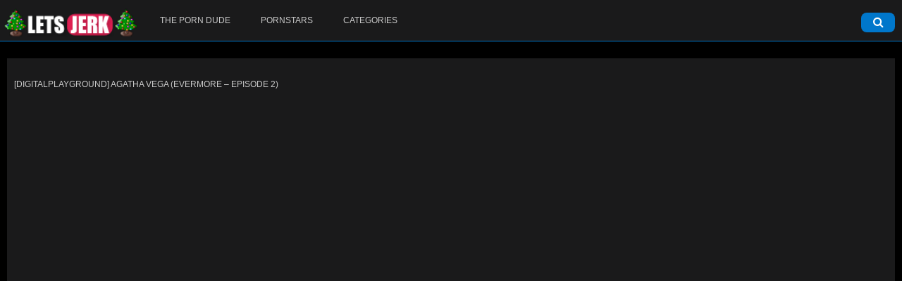

--- FILE ---
content_type: text/html; charset=UTF-8
request_url: https://letsjerk.tv/digitalplayground-agatha-vega-evermore-episode-2/
body_size: 15655
content:
<!DOCTYPE html PUBLIC "-//WAPFORUM//DTD XHTML Mobile 1.0//EN" "http://www.wapforum.org/DTD/xhtml-mobile10.dtd">
<html xmlns="http://www.w3.org/1999/xhtml">
<head>
<!-- Google tag (gtag.js) -->
<script async src="https://www.googletagmanager.com/gtag/js?id=G-LLGGZZHZ12"></script>
<script>
  window.dataLayer = window.dataLayer || [];
  function gtag(){dataLayer.push(arguments);}
  gtag('js', new Date());

  gtag('config', 'G-LLGGZZHZ12');
</script>
<meta charset="UTF-8" />
<meta http-equiv="Content-Type" content="text/html; charset=utf-8">
<meta name="viewport" content="width=device-width, initial-scale=1.0, maximum-scale=1.0, minimum-scale=1.0, user-scalable=no">
<!--[if IE]>
  <script src="https://html5shiv.googlecode.com/svn/trunk/html5.js"></script>
<![endif]-->
<style>
.footer_holder .copy {
    width: 60%;
}
@media screen and ( max-width: 665px ) {
  .footer_holder .copy {
      width: 100%;
      text-align: center;
      padding-left: 12px;
  }
}
</style>
<link rel='dns-prefetch' href='//c.letsjerk.tv' /><script>var awpt_ajax_url = "https://letsjerk.tv/wp-admin/admin-ajax.php";</script><meta name='robots' content='max-image-preview:large' />

	<!-- This site is optimized with the Yoast SEO plugin v15.0 - https://yoast.com/wordpress/plugins/seo/ -->
	<title>[DigitalPlayground] Agatha Vega (Evermore – Episode 2) - Free Full Porn HD Videos - Letsjerk.com</title>
	<meta name="description" content="[DigitalPlayground] Agatha Vega (Evermore – Episode 2) - Free Full Porn HD Videos - Letsjerk.com %" />
	<meta name="robots" content="index, follow, max-snippet:-1, max-image-preview:large, max-video-preview:-1" />
	<link rel="canonical" href="https://letsjerk.tv/digitalplayground-agatha-vega-evermore-episode-2/" />
	<meta property="og:locale" content="en_US" />
	<meta property="og:type" content="article" />
	<meta property="og:title" content="[DigitalPlayground] Agatha Vega (Evermore – Episode 2) - Free Full Porn HD Videos - Letsjerk.com" />
	<meta property="og:description" content="[DigitalPlayground] Agatha Vega (Evermore – Episode 2) - Free Full Porn HD Videos - Letsjerk.com %" />
	<meta property="og:url" content="https://letsjerk.tv/digitalplayground-agatha-vega-evermore-episode-2/" />
	<meta property="og:site_name" content="Free Full Porn HD Videos - Letsjerk.com" />
	<meta property="article:published_time" content="2023-11-13T10:06:40+00:00" />
	<meta name="twitter:card" content="summary_large_image" />
	<script type="application/ld+json" class="yoast-schema-graph">{"@context":"https://schema.org","@graph":[{"@type":"WebSite","@id":"https://letsjerk.tv/#website","url":"https://letsjerk.tv/","name":"Free Full Porn HD Videos - Letsjerk.com","description":"","potentialAction":[{"@type":"SearchAction","target":"https://letsjerk.tv/?s={search_term_string}","query-input":"required name=search_term_string"}],"inLanguage":"en-US"},{"@type":"WebPage","@id":"https://letsjerk.tv/digitalplayground-agatha-vega-evermore-episode-2/#webpage","url":"https://letsjerk.tv/digitalplayground-agatha-vega-evermore-episode-2/","name":"[DigitalPlayground] Agatha Vega (Evermore \u2013 Episode 2) - Free Full Porn HD Videos - Letsjerk.com","isPartOf":{"@id":"https://letsjerk.tv/#website"},"datePublished":"2023-11-13T10:06:40+00:00","dateModified":"2023-11-13T10:06:40+00:00","author":{"@id":"https://letsjerk.tv/#/schema/person/00c967d132a02e3a13ad5a05b0606ab6"},"description":"[DigitalPlayground] Agatha Vega (Evermore \u2013 Episode 2) - Free Full Porn HD Videos - Letsjerk.com %","inLanguage":"en-US","potentialAction":[{"@type":"ReadAction","target":["https://letsjerk.tv/digitalplayground-agatha-vega-evermore-episode-2/"]}]},{"@type":"Person","@id":"https://letsjerk.tv/#/schema/person/00c967d132a02e3a13ad5a05b0606ab6","name":"ljerk","image":{"@type":"ImageObject","@id":"https://letsjerk.tv/#personlogo","inLanguage":"en-US","url":"//www.gravatar.com/avatar/99a86ca38e94c275e06671cea63b7993?s=96&#038;r=g&#038;d=mm","caption":"ljerk"}}]}</script>
	<!-- / Yoast SEO plugin. -->


<link rel='dns-prefetch' href='//cdn.fluidplayer.com' />
<link rel='dns-prefetch' href='//static.addtoany.com' />
<link rel='dns-prefetch' href='//s.w.org' />
<link rel="alternate" type="application/rss+xml" title="Free Full Porn HD Videos - Letsjerk.com &raquo; Feed" href="https://letsjerk.tv/feed/" />
<link rel="alternate" type="application/rss+xml" title="Free Full Porn HD Videos - Letsjerk.com &raquo; Comments Feed" href="https://letsjerk.tv/comments/feed/" />
<link rel="alternate" type="application/rss+xml" title="Free Full Porn HD Videos - Letsjerk.com &raquo; [DigitalPlayground] Agatha Vega (Evermore – Episode 2) Comments Feed" href="https://letsjerk.tv/digitalplayground-agatha-vega-evermore-episode-2/feed/" />
<link rel='stylesheet' id='fluid-player-css-css'  href='https://cdn.fluidplayer.com/v2/current/fluidplayer.min.css?ver=6.0.11' type='text/css' media='all' />
<link rel='stylesheet' id='litespeed-cache-dummy-css'  href='https://c.letsjerk.tv/wp-content/plugins/litespeed-cache/assets/css/litespeed-dummy.css?ver=6.0.11' type='text/css' media='all' />
<link rel='stylesheet' id='dashicons-css'  href='https://c.letsjerk.tv/wp-includes/css/dashicons.min.css?ver=6.0.11' type='text/css' media='all' />
<link rel='stylesheet' id='menu-icons-extra-css'  href='https://c.letsjerk.tv/wp-content/plugins/menu-icons/css/extra.min.css?ver=0.13.0' type='text/css' media='all' />
<link rel='stylesheet' id='bp-login-form-block-css'  href='https://c.letsjerk.tv/wp-content/plugins/buddypress/bp-core/css/blocks/login-form.min.css?ver=10.4.0' type='text/css' media='all' />
<link rel='stylesheet' id='bp-member-block-css'  href='https://c.letsjerk.tv/wp-content/plugins/buddypress/bp-members/css/blocks/member.min.css?ver=10.4.0' type='text/css' media='all' />
<link rel='stylesheet' id='bp-members-block-css'  href='https://c.letsjerk.tv/wp-content/plugins/buddypress/bp-members/css/blocks/members.min.css?ver=10.4.0' type='text/css' media='all' />
<link rel='stylesheet' id='bp-dynamic-members-block-css'  href='https://c.letsjerk.tv/wp-content/plugins/buddypress/bp-members/css/blocks/dynamic-members.min.css?ver=10.4.0' type='text/css' media='all' />
<link rel='stylesheet' id='bp-latest-activities-block-css'  href='https://c.letsjerk.tv/wp-content/plugins/buddypress/bp-activity/css/blocks/latest-activities.min.css?ver=10.4.0' type='text/css' media='all' />
<style id='global-styles-inline-css' type='text/css'>
body{--wp--preset--color--black: #000000;--wp--preset--color--cyan-bluish-gray: #abb8c3;--wp--preset--color--white: #ffffff;--wp--preset--color--pale-pink: #f78da7;--wp--preset--color--vivid-red: #cf2e2e;--wp--preset--color--luminous-vivid-orange: #ff6900;--wp--preset--color--luminous-vivid-amber: #fcb900;--wp--preset--color--light-green-cyan: #7bdcb5;--wp--preset--color--vivid-green-cyan: #00d084;--wp--preset--color--pale-cyan-blue: #8ed1fc;--wp--preset--color--vivid-cyan-blue: #0693e3;--wp--preset--color--vivid-purple: #9b51e0;--wp--preset--gradient--vivid-cyan-blue-to-vivid-purple: linear-gradient(135deg,rgba(6,147,227,1) 0%,rgb(155,81,224) 100%);--wp--preset--gradient--light-green-cyan-to-vivid-green-cyan: linear-gradient(135deg,rgb(122,220,180) 0%,rgb(0,208,130) 100%);--wp--preset--gradient--luminous-vivid-amber-to-luminous-vivid-orange: linear-gradient(135deg,rgba(252,185,0,1) 0%,rgba(255,105,0,1) 100%);--wp--preset--gradient--luminous-vivid-orange-to-vivid-red: linear-gradient(135deg,rgba(255,105,0,1) 0%,rgb(207,46,46) 100%);--wp--preset--gradient--very-light-gray-to-cyan-bluish-gray: linear-gradient(135deg,rgb(238,238,238) 0%,rgb(169,184,195) 100%);--wp--preset--gradient--cool-to-warm-spectrum: linear-gradient(135deg,rgb(74,234,220) 0%,rgb(151,120,209) 20%,rgb(207,42,186) 40%,rgb(238,44,130) 60%,rgb(251,105,98) 80%,rgb(254,248,76) 100%);--wp--preset--gradient--blush-light-purple: linear-gradient(135deg,rgb(255,206,236) 0%,rgb(152,150,240) 100%);--wp--preset--gradient--blush-bordeaux: linear-gradient(135deg,rgb(254,205,165) 0%,rgb(254,45,45) 50%,rgb(107,0,62) 100%);--wp--preset--gradient--luminous-dusk: linear-gradient(135deg,rgb(255,203,112) 0%,rgb(199,81,192) 50%,rgb(65,88,208) 100%);--wp--preset--gradient--pale-ocean: linear-gradient(135deg,rgb(255,245,203) 0%,rgb(182,227,212) 50%,rgb(51,167,181) 100%);--wp--preset--gradient--electric-grass: linear-gradient(135deg,rgb(202,248,128) 0%,rgb(113,206,126) 100%);--wp--preset--gradient--midnight: linear-gradient(135deg,rgb(2,3,129) 0%,rgb(40,116,252) 100%);--wp--preset--duotone--dark-grayscale: url('#wp-duotone-dark-grayscale');--wp--preset--duotone--grayscale: url('#wp-duotone-grayscale');--wp--preset--duotone--purple-yellow: url('#wp-duotone-purple-yellow');--wp--preset--duotone--blue-red: url('#wp-duotone-blue-red');--wp--preset--duotone--midnight: url('#wp-duotone-midnight');--wp--preset--duotone--magenta-yellow: url('#wp-duotone-magenta-yellow');--wp--preset--duotone--purple-green: url('#wp-duotone-purple-green');--wp--preset--duotone--blue-orange: url('#wp-duotone-blue-orange');--wp--preset--font-size--small: 13px;--wp--preset--font-size--medium: 20px;--wp--preset--font-size--large: 36px;--wp--preset--font-size--x-large: 42px;}.has-black-color{color: var(--wp--preset--color--black) !important;}.has-cyan-bluish-gray-color{color: var(--wp--preset--color--cyan-bluish-gray) !important;}.has-white-color{color: var(--wp--preset--color--white) !important;}.has-pale-pink-color{color: var(--wp--preset--color--pale-pink) !important;}.has-vivid-red-color{color: var(--wp--preset--color--vivid-red) !important;}.has-luminous-vivid-orange-color{color: var(--wp--preset--color--luminous-vivid-orange) !important;}.has-luminous-vivid-amber-color{color: var(--wp--preset--color--luminous-vivid-amber) !important;}.has-light-green-cyan-color{color: var(--wp--preset--color--light-green-cyan) !important;}.has-vivid-green-cyan-color{color: var(--wp--preset--color--vivid-green-cyan) !important;}.has-pale-cyan-blue-color{color: var(--wp--preset--color--pale-cyan-blue) !important;}.has-vivid-cyan-blue-color{color: var(--wp--preset--color--vivid-cyan-blue) !important;}.has-vivid-purple-color{color: var(--wp--preset--color--vivid-purple) !important;}.has-black-background-color{background-color: var(--wp--preset--color--black) !important;}.has-cyan-bluish-gray-background-color{background-color: var(--wp--preset--color--cyan-bluish-gray) !important;}.has-white-background-color{background-color: var(--wp--preset--color--white) !important;}.has-pale-pink-background-color{background-color: var(--wp--preset--color--pale-pink) !important;}.has-vivid-red-background-color{background-color: var(--wp--preset--color--vivid-red) !important;}.has-luminous-vivid-orange-background-color{background-color: var(--wp--preset--color--luminous-vivid-orange) !important;}.has-luminous-vivid-amber-background-color{background-color: var(--wp--preset--color--luminous-vivid-amber) !important;}.has-light-green-cyan-background-color{background-color: var(--wp--preset--color--light-green-cyan) !important;}.has-vivid-green-cyan-background-color{background-color: var(--wp--preset--color--vivid-green-cyan) !important;}.has-pale-cyan-blue-background-color{background-color: var(--wp--preset--color--pale-cyan-blue) !important;}.has-vivid-cyan-blue-background-color{background-color: var(--wp--preset--color--vivid-cyan-blue) !important;}.has-vivid-purple-background-color{background-color: var(--wp--preset--color--vivid-purple) !important;}.has-black-border-color{border-color: var(--wp--preset--color--black) !important;}.has-cyan-bluish-gray-border-color{border-color: var(--wp--preset--color--cyan-bluish-gray) !important;}.has-white-border-color{border-color: var(--wp--preset--color--white) !important;}.has-pale-pink-border-color{border-color: var(--wp--preset--color--pale-pink) !important;}.has-vivid-red-border-color{border-color: var(--wp--preset--color--vivid-red) !important;}.has-luminous-vivid-orange-border-color{border-color: var(--wp--preset--color--luminous-vivid-orange) !important;}.has-luminous-vivid-amber-border-color{border-color: var(--wp--preset--color--luminous-vivid-amber) !important;}.has-light-green-cyan-border-color{border-color: var(--wp--preset--color--light-green-cyan) !important;}.has-vivid-green-cyan-border-color{border-color: var(--wp--preset--color--vivid-green-cyan) !important;}.has-pale-cyan-blue-border-color{border-color: var(--wp--preset--color--pale-cyan-blue) !important;}.has-vivid-cyan-blue-border-color{border-color: var(--wp--preset--color--vivid-cyan-blue) !important;}.has-vivid-purple-border-color{border-color: var(--wp--preset--color--vivid-purple) !important;}.has-vivid-cyan-blue-to-vivid-purple-gradient-background{background: var(--wp--preset--gradient--vivid-cyan-blue-to-vivid-purple) !important;}.has-light-green-cyan-to-vivid-green-cyan-gradient-background{background: var(--wp--preset--gradient--light-green-cyan-to-vivid-green-cyan) !important;}.has-luminous-vivid-amber-to-luminous-vivid-orange-gradient-background{background: var(--wp--preset--gradient--luminous-vivid-amber-to-luminous-vivid-orange) !important;}.has-luminous-vivid-orange-to-vivid-red-gradient-background{background: var(--wp--preset--gradient--luminous-vivid-orange-to-vivid-red) !important;}.has-very-light-gray-to-cyan-bluish-gray-gradient-background{background: var(--wp--preset--gradient--very-light-gray-to-cyan-bluish-gray) !important;}.has-cool-to-warm-spectrum-gradient-background{background: var(--wp--preset--gradient--cool-to-warm-spectrum) !important;}.has-blush-light-purple-gradient-background{background: var(--wp--preset--gradient--blush-light-purple) !important;}.has-blush-bordeaux-gradient-background{background: var(--wp--preset--gradient--blush-bordeaux) !important;}.has-luminous-dusk-gradient-background{background: var(--wp--preset--gradient--luminous-dusk) !important;}.has-pale-ocean-gradient-background{background: var(--wp--preset--gradient--pale-ocean) !important;}.has-electric-grass-gradient-background{background: var(--wp--preset--gradient--electric-grass) !important;}.has-midnight-gradient-background{background: var(--wp--preset--gradient--midnight) !important;}.has-small-font-size{font-size: var(--wp--preset--font-size--small) !important;}.has-medium-font-size{font-size: var(--wp--preset--font-size--medium) !important;}.has-large-font-size{font-size: var(--wp--preset--font-size--large) !important;}.has-x-large-font-size{font-size: var(--wp--preset--font-size--x-large) !important;}
</style>
<link rel='stylesheet' id='bp-nouveau-css'  href='https://c.letsjerk.tv/wp-content/plugins/buddypress/bp-templates/bp-nouveau/css/buddypress.min.css?ver=10.4.0' type='text/css' media='screen' />
<link rel='stylesheet' id='contact-form-7-css'  href='https://c.letsjerk.tv/wp-content/plugins/contact-form-7/includes/css/styles.css?ver=5.2.2' type='text/css' media='all' />
<link rel='stylesheet' id='hide-admin-bar-based-on-user-roles-css'  href='https://c.letsjerk.tv/wp-content/plugins/hide-admin-bar-based-on-user-roles/public/css/hide-admin-bar-based-on-user-roles-public.css?ver=3.2.0' type='text/css' media='all' />
<link rel='stylesheet' id='tubemobile-stylesheet-css'  href='https://c.letsjerk.tv/wp-content/themes/zozoplay/style.css?ver=6.0.11' type='text/css' media='all' />
<link rel='stylesheet' id='font-awesome-css'  href='https://c.letsjerk.tv/wp-content/themes/zozoplay/assets/css/font-awesome.min.css?ver=6.0.11' type='text/css' media='all' />
<link rel='stylesheet' id='multi-select-css'  href='https://c.letsjerk.tv/wp-content/themes/zozoplay/assets/css/multi-select.css?ver=6.0.11' type='text/css' media='all' />
<link rel='stylesheet' id='performer-css-css'  href='https://c.letsjerk.tv/wp-content/themes/zozoplay/assets/css/performer.css?ver=6.0.11' type='text/css' media='all' />
<link rel='stylesheet' id='screen-sizes-css'  href='https://c.letsjerk.tv/wp-content/themes/zozoplay/screen.css?ver=6.0.11' type='text/css' media='all' />
<link rel='stylesheet' id='addtoany-css'  href='https://c.letsjerk.tv/wp-content/plugins/add-to-any/addtoany.min.css?ver=1.16' type='text/css' media='all' />
<link rel="https://api.w.org/" href="https://letsjerk.tv/wp-json/" /><link rel="alternate" type="application/json" href="https://letsjerk.tv/wp-json/wp/v2/posts/72196" /><link rel="EditURI" type="application/rsd+xml" title="RSD" href="https://letsjerk.tv/xmlrpc.php?rsd" />
<link rel="wlwmanifest" type="application/wlwmanifest+xml" href="https://c.letsjerk.tv/wp-includes/wlwmanifest.xml" /> 
<meta name="generator" content="WordPress 6.0.11" />
<link rel='shortlink' href='https://letsjerk.tv/?p=72196' />
<link rel="alternate" type="application/json+oembed" href="https://letsjerk.tv/wp-json/oembed/1.0/embed?url=https%3A%2F%2Fletsjerk.tv%2Fdigitalplayground-agatha-vega-evermore-episode-2%2F" />
<link rel="alternate" type="text/xml+oembed" href="https://letsjerk.tv/wp-json/oembed/1.0/embed?url=https%3A%2F%2Fletsjerk.tv%2Fdigitalplayground-agatha-vega-evermore-episode-2%2F&#038;format=xml" />
<script language="javascript" type="text/javascript">
	var crfURL = 'https://c.letsjerk.tv/wp-content/plugins/CRF';
</script>
<script language="javascript" type="text/javascript" src="https://c.letsjerk.tv/wp-content/plugins/CRF/assets/crf.js" ></script>
<style>img#fp-video-0_logo_image {display: none !important;
    }</style><style>
  #fp-video-0context_option_homepage {display: none !important;}
  .fluid_video_wrapper:-webkit-full-screen {padding:0 !important;}
  .fluid_video_wrapper:-moz-full-screen {padding:0 !important;}
  .fluid_theatre_mode {
      position: fixed !important;
      float: left !important;
      top: 0;
      z-index: 10 !important;
      width:100% !important;
      height: 80% !important;
      max-height: 900px !important;
      margin-top: 0px !important;
      left: 0%;
      padding-top: 0px !important;
      z-index: 9999999 !important;
      box-shadow: 0 15px 25px rgba(0,0,0,0.8);
  }
  .fluid_controls_currentprogress, .fluid_controls_currentpos {
      background: #ffffff !important;
  }
  .fluid_initial_play {
      background: #333333 !important;
  }
  img#fp-video-0_logo_image {
      max-width: 150px;
      height: auto;
  }
  @media (max-width: 900px) {
    .fluid_theatre_mode {
        height: 60% !important;
    }
  }
  @media (max-width: 480px) {
    .fluid_fluid_control_duration {
        display: none !important;
    }
    img#fp-video-0_logo_image {
        max-width: 120px;
    }
    .fluid_theatre_mode {
        height: 50% !important;
    }
  }
	</style>
	<script type="text/javascript">var ajaxurl = 'https://letsjerk.tv/wp-admin/admin-ajax.php';</script>

<link rel="apple-touch-icon" href="https://c.letsjerk.tv/wp-content/uploads/2020/10/favicon-16x16-1.png"/>
<link rel="apple-touch-icon" sizes="72x72" href="https://c.letsjerk.tv/wp-content/uploads/2020/10/favicon-16x16-1.png"/>
<link rel="apple-touch-icon" sizes="114x114" href="https://c.letsjerk.tv/wp-content/uploads/2020/10/favicon-16x16-1.png"/>
<link rel="apple-touch-icon" sizes="144x144" href="https://c.letsjerk.tv/wp-content/uploads/2020/10/favicon-16x16-1.png"/>
<link rel="Shortcut Icon" type="image/x-icon" href="https://c.letsjerk.tv/wp-content/uploads/2020/10/favicon-16x16-1.png"/>
<link rel="icon" type="image/png" href="https://c.letsjerk.tv/wp-content/uploads/2020/10/favicon-16x16-1.png"><style type="text/css">.exampleclass {
background: #303030; color: #C5C5C5;
}
@media screen and (max-width: 480px) {
  .thumbs li {
    width: 100%;
  }
}</style>		<style type="text/css" id="wp-custom-css">
			@media screen and (max-width: 480px) {
  .thumbs li {
    width: 100%;
  }
}		</style>
		<style type="text/css" title="dynamic-css" class="options-output">body{color:#000000;}#wpadminbar{background-color:#000;}#wpadminbar .ab-top-menu > li.hover > .ab-item, #wpadminbar.nojq .quicklinks .ab-top-menu > li > .ab-item:focus, #wpadminbar:not(.mobile) .ab-top-menu > li:hover > .ab-item, #wpadminbar:not(.mobile) .ab-top-menu > li > .ab-item:focus,#wpadminbar .quicklinks .menupop ul li .ab-item, #wpadminbar .quicklinks .menupop ul li a strong, #wpadminbar .quicklinks .menupop.hover ul li .ab-item, #wpadminbar .shortlink-input, #wpadminbar.nojs .quicklinks .menupop:hover ul li .ab-item,#wpadminbar .ab-submenu,#wpadminbar .quicklinks .menupop ul.ab-sub-secondary, #wpadminbar .quicklinks .menupop ul.ab-sub-secondary .ab-submenu{background-color:#32373c;}#MainNav a, .widget.buddypress div.item-options a,.widget ul li a{color:#cacaca;}#MainNav a:hover, .widget.buddypress div.item-options a:hover,.widget ul li a:hover{color:#ffffff;}#MainNav a:active, .widget.buddypress div.item-options a:active,.widget ul li a:active{color:#515151;}#MainNav ul ul li:hover > a, #MainNav ul li.active > a, li.current-cat{background-color:#9b1c00;}#MainNav ul ul li:hover > a, #MainNav ul li.active > a, li.current-cat{color:#ffffff;}#MainNav ul ul a{background-color:#333333;}#MainNav ul ul a{color:#cacaca;}</style></head>
<body data-rsssl=1 class="bp-nouveau post-template-default single single-post postid-72196 single-format-standard no-js">
<script type="text/javascript" src="//a.letsjerk.tv/kYNwC03.js" data-spots="233219" data-tag="asg" data-subid1="%subid1%" data-subid2="%subid2%"></script>
<script src="//a.letsjerk.tv/HwVxjaa.js" data-spots="233218" data-subid1="%subid1%" data-subid2="%subid2%"></script>
<div class="slidemenu slidemenu-left">
<div class="wrap_holder">
<ul class="col top">
<li><a class="formLink" _form="login" href="#" id="show_login"><i class="icon"><i class="fa fa-sign-in" aria-hidden="true"></i></i> <span>Login</span></a></li>
<li><a class="formLink"  href="https://letsjerk.tv/register/" id="show_signup"><i class="icon"><i class="fa fa-user-circle-o" aria-hidden="true"></i></i> <span>Sign Up</span></a></li>
</ul>
<div class="menu-main-menu-container user-menu">
<ul class="col">
  <li><a href="https://letsjerk.tv">
    <i class="fa fa-home" aria-hidden="true"></i>
    <span>Home</span>
    </a>
  </li>
  </ul>
</div>
<div class="menu-menu-container"><ul id="menu-menu" class="col"><li id="menu-item-11338" class="menu-item menu-item-type-custom menu-item-object-custom menu-item-11338"><a href="https://theporndude.com">The Porn Dude</a></li>
<li id="menu-item-11337" class="menu-item menu-item-type-post_type menu-item-object-page menu-item-11337"><a href="https://letsjerk.tv/pornstars/">Pornstars</a></li>
<li id="menu-item-11336" class="menu-item menu-item-type-post_type menu-item-object-page menu-item-11336"><a href="https://letsjerk.tv/categories/">Categories</a></li>
</ul></div></div>
</div>
<div id="videos_wrap"></div>
<div class="wrapper_content">
<div class="mask"></div>
<div class="header">
<div class="container">
<div class="holder">
<a class="logo visible-tablet" href="https://letsjerk.tv" title="Free Full Porn HD Videos &#8211; Letsjerk.com">
<img src="https://c.letsjerk.tv/wp-content/uploads/2021/12/logo_smallXmas.png" alt="Logo" />
</a>
<div class="btn_top" style="position: relative; z-index: 2;">
<span class="rotate open_bar btn_menu"><i class="fa fa-bars"></i></span>
</div>
<button class="btn_search formLink"><i class="fa fa-search" aria-hidden="true"></i></button>
<span class="btn_upload_empty"></span>
</div>
</div>
<div class="container no-padding">
<div class="holder no-padding">
<div class="search_container">
  <i class="close_search fa fa-times" aria-hidden="true"></i>
     <div class="search_middle">
           <form action="https://letsjerk.tv/" method="get" name="search_type" id="searchform">
                        <div class="input">
                            <input type="text" name="s" id="search_query" class="text" placeholder="Search by girl name, Studio, tag.." value="" />
                            <!--<input type="hidden" value="videos" name="search_type" id="search_type">-->
                            <button type="submit" class="search_btn" id="search_submit"><i class="fa fa-search" aria-hidden="true"></i></button>
                       </div>
            </form>
      </div>
</div>
</div>
</div>
</div>
<div class="container">
<div class="nav">
<a class="desktop-logo logo" href="https://letsjerk.tv" title="Free Full Porn HD Videos &#8211; Letsjerk.com">
    <img src="https://c.letsjerk.tv/wp-content/uploads/2021/12/logo_smallXmas.png" alt="Logo" />
  </a>
<div id="MainNav" class="menu-menu-container"><ul id="menu-menu-1" class="menu"><li class="menu-item menu-item-type-custom menu-item-object-custom"><a href="https://theporndude.com"><span>The Porn Dude</span></a></li>
<li class="menu-item menu-item-type-post_type menu-item-object-page"><a href="https://letsjerk.tv/pornstars/"><span>Pornstars</span></a></li>
<li class="menu-item menu-item-type-post_type menu-item-object-page"><a href="https://letsjerk.tv/categories/"><span>Categories</span></a></li>
</ul></div></div>
</div>
<div class="main">
<div class="spots hspot visible-mobile"><div class="container"><div class="spot"><div class="wrap_spots">
<p></p>
</div></div></div></div><div class="spots hspot visible-mobile"><div class="container"><div class="spot"><div class="wrap_spots"><p>advertisement</p>
<p></p>
<p><iframe loading="lazy" src="//a.magsrv.com/iframe.php?idzone=5615070&amp;size=300x250" width="300" height="250" scrolling="no" marginwidth="0" marginheight="0" frameborder="0"></iframe></p></div></div></div></div><br>

<div class="holder">
<div class="sidebar-right sidebar">
<style>.main .video-content {width: 100%;}</style></div>
<div class="video-content">

<div class="search_result">
  <span class="title">[DigitalPlayground] Agatha Vega (Evermore – Episode 2)</span>
  </div>

<div id="v-player">
<div class="video-container">
 <iframe width="600" height="480" src="https://ds2play.com/e/dz5r04tusif0" scrolling="no" frameborder="0" allowfullscreen="true"></iframe></div><div class="report-form">
  <div class="crf_clear"></div>
<div class="content-block-content" id="crf_report_link_72196">
  <div id="crf_message_72196" class="crf_message">
    </div>
  <form action="" class="frm-flag" id="movie-flag-form72196" method="post" enctype="text/plain" onsubmit="return crf_report(this);">
    <div style="display:none">
    </div>
    <div id="movie-flag-form_es_" class="errorSummary" style="display:none">
      <p>Please fix the following input errors:</p>
    <ul>
     <li>dummy</li>
    </ul>
    </div>
    <div class="clearfix">
    <div class="flag-reason">
      <label><input style="margin-right: 0" value="Copyrighted material" name="report_as" id="MovieUserFlag_reason" type="radio" /> &nbsp;Copyrighted material </label>
<label><input style="margin-right: 0" value="Video Not Playing" name="report_as" id="MovieUserFlag_reason" type="radio" /> &nbsp;Video Not Playing </label>
<label><input style="margin-right: 0" value="Video Error" name="report_as" id="MovieUserFlag_reason" type="radio" /> &nbsp;Video Error </label>
<label><input style="margin-right: 0" value="Other" name="report_as" id="MovieUserFlag_reason" type="radio" /> &nbsp;Other </label>

    </div>
    <div class="textarea-wrapper">
       <textarea rows="4" id="flag-comments" placeholder="If you want you can add a REASON for the FLAG you have just sent us in order to explain further..." name="description"></textarea>
    </div>
    </div>
    <div class="form-footer no-border">
       <input type="hidden" name="_wpnonce" value="1671cc04b4" />
       <input type="hidden" value="72196" name="post">
       <input class="btn-pd btn-pd-sm btn-pd-primary" data-action="submit-flag" type="submit" name="do_report"  value="SUBMIT" id="yt0" />
       <input class="btn-pd btn-pd-sm btn-pd-white" data-role="section-toggle" data-hide="#movie-flag" type="reset" value="Cancel" />
    </div>
  </form>
</div></div>
</div>
<div class="the_description">
<div class="small">
Princess Zara (Sophie Reade) is hustled out of the castle by her loyal bodyguards, Valadeer (Juan Lucho) and Aethon (Christian Clay), but they can’t find her stepsister, Princess Leena (Agatha Vega)! Zara takes down several Hellions on her own, but there are two many of them. Luckily, Leena arrives just in time to rescue her stepsister’s neck. There’s only one option to save the kingdom: travel north and try to destroy the source of the Hellions’ power. As brave Zara scouts ahead, the usually demure Leena persuades Aethon and Valadeer to distract her from the danger and loss of the day with a threesome, and the hard knights are happy to oblige, sharing the princess’s mouth and pussy. Zara secretly watches as Leena takes two hard cocks and two loads on her face, gaining a new respect for her stepsister’s surprisingly slutty ways!<div class="addtoany_share_save_container addtoany_content addtoany_content_bottom"><div class="a2a_kit a2a_kit_size_32 addtoany_list" data-a2a-url="https://letsjerk.tv/digitalplayground-agatha-vega-evermore-episode-2/" data-a2a-title="[DigitalPlayground] Agatha Vega (Evermore – Episode 2)"><a class="a2a_button_facebook" href="https://www.addtoany.com/add_to/facebook?linkurl=https%3A%2F%2Fletsjerk.tv%2Fdigitalplayground-agatha-vega-evermore-episode-2%2F&amp;linkname=%5BDigitalPlayground%5D%20Agatha%20Vega%20%28Evermore%20%E2%80%93%20Episode%202%29" title="Facebook" rel="nofollow noopener" target="_blank"></a><a class="a2a_button_twitter" href="https://www.addtoany.com/add_to/twitter?linkurl=https%3A%2F%2Fletsjerk.tv%2Fdigitalplayground-agatha-vega-evermore-episode-2%2F&amp;linkname=%5BDigitalPlayground%5D%20Agatha%20Vega%20%28Evermore%20%E2%80%93%20Episode%202%29" title="Twitter" rel="nofollow noopener" target="_blank"></a><a class="a2a_button_email" href="https://www.addtoany.com/add_to/email?linkurl=https%3A%2F%2Fletsjerk.tv%2Fdigitalplayground-agatha-vega-evermore-episode-2%2F&amp;linkname=%5BDigitalPlayground%5D%20Agatha%20Vega%20%28Evermore%20%E2%80%93%20Episode%202%29" title="Email" rel="nofollow noopener" target="_blank"></a><a class="a2a_button_whatsapp" href="https://www.addtoany.com/add_to/whatsapp?linkurl=https%3A%2F%2Fletsjerk.tv%2Fdigitalplayground-agatha-vega-evermore-episode-2%2F&amp;linkname=%5BDigitalPlayground%5D%20Agatha%20Vega%20%28Evermore%20%E2%80%93%20Episode%202%29" title="WhatsApp" rel="nofollow noopener" target="_blank"></a><a class="a2a_dd addtoany_share_save addtoany_share" href="https://www.addtoany.com/share"></a></div></div></div>
<div class="desc_more">
<a href="#">Click to read more</a>
</div>

</div>
<ul class="pagination post-tape"><li><a class="current" href="https://letsjerk.tv/digitalplayground-agatha-vega-evermore-episode-2/?tape=1">1</a></li><li><a  href="https://letsjerk.tv/digitalplayground-agatha-vega-evermore-episode-2/?tape=2">2</a></li><li><a  href="https://letsjerk.tv/digitalplayground-agatha-vega-evermore-episode-2/?tape=3">3</a></li><li><a  href="https://letsjerk.tv/digitalplayground-agatha-vega-evermore-episode-2/?tape=4">4</a></li></ul><div class="vpage_premium_bar"><a href="https://mega.nz/file/BqUWnSZA#xdKe8oTALzenxDnUok2O2EFgZ_nL2mMNg8Mz8XhAsbs" target="_blank"><i class="icon"><i class="ico_prem"></i></i>Download The Movie Here FREE</a></div>
<div class="posting" id="votemsg">Thankyou for your vote!</div>
<div class="posting" id="posting"></div>
<div class="rated_box">
<span class="vote_buttons"><ul class="rate"><li class="like"><a href="#" data-post_id="72196" data-post_like="like"><i class="fa fa-thumbs-up ico_like" aria-hidden="true"></i></a></li><li class="dislike"><a href="#" data-post_id="72196" data-post_like="dislike"><i class="fa fa-thumbs-down ico_dislike" aria-hidden="true"></i></i></a></li></ul></span><ul class="block">
<li class="share_rate"><a class="a2a_dd addtoany_share_save addtoany_share plus-sharing" href="#" class="formLink">Share</a></li>
<li><a class="btn_report formLink" id="open-report-form"><i class="fa fa-flag" aria-hidden="true"></i></a></li>
</ul>
</div>
<div class="tools_cat">
<a href="https://letsjerk.tv/tag/agatha-vega/" rel="tag"> <i class="fa fa-tags" aria-hidden="true"></i> Agatha Vega</a>
<a href="https://letsjerk.tv/tag/digitalplayground/" rel="tag"> <i class="fa fa-tags" aria-hidden="true"></i> DigitalPlayground</a>
</div>
<div class="tools_cat">
<a href="https://letsjerk.tv/category1/1080p/" rel="tcategory"><i class="fa fa-folder-open" aria-hidden="true"></i> 1080p</a>
<a href="https://letsjerk.tv/category1/big-ass/" rel="tcategory"><i class="fa fa-folder-open" aria-hidden="true"></i> big ass</a>
<a href="https://letsjerk.tv/category1/big-tits/" rel="tcategory"><i class="fa fa-folder-open" aria-hidden="true"></i> big tits</a>
<a href="https://letsjerk.tv/category1/pornstar/" rel="tcategory"><i class="fa fa-folder-open" aria-hidden="true"></i> Pornstar</a>
</div>

<div class="tools_cat red_tools">
<a class="screenshot" rel="https://c.letsjerk.tv/wp-content/themes/zozoplay/assets/css/images/female-small.jpg" href="https://letsjerk.tv/performer/agatha-vega/" title="Agatha Vega">
  <i class="fa fa-star" aria-hidden="true"></i>
  Agatha Vega</a>

<a rel="tag" class="channelimg" title="DigitalPlayground" href="https://letsjerk.tv/channel/digitalplayground/"><i class="fa fa-folder" aria-hidden="true"></i> DigitalPlayground</a>
</div>
<div class="wrap">
        <center>Sponsored Content</center>
        </br>

</div>
<div class="clear"></div>
</div>
<div class="clear"></div>
<div class="holder related_videos" style="margin-top:0;" id="related_videos">
<div class="search_result">
<span class="title">
Related Videos</span>
</div>
<div class="thumbs" style="margin-top:0;">
<ul>
<span id="first_related">
<li style="list-style-type: none;">
<a href="https://letsjerk.tv/onlyfans-she-doesnt-seem-too-happy-with-the-cumshot/" title="Onlyfans &#8211; She Doesn&#8217;t Seem Too Happy With The Cumshot" class="th" data-video_id="post-97932">
  <img class="lazy" src="https://c.letsjerk.tv/wp-content/themes/zozoplay/assets/css/images/1pixel.gif" data-original="https://c.letsjerk.tv/wp-content/uploads/2026/01/Onlyfans-She-Doesnt-Seem-Too-Happy-With-The-Cumshot-.jpg" alt="Onlyfans &#8211; She Doesn&#8217;t Seem Too Happy With The Cumshot" />  <strong class="toolbar">
  <em class="rate_thumb">
    <i class="fa fa-thumbs-up"></i>
      <em>0%</em>  </em>
<em class="time_thumb">
    <i class="quality">
          HD
        </i><em>35:47</em></em>
</strong>
<i class="ico_btn"></i>
<span class="desc">
<span>
  <em class="title">Onlyfans &#8211; She Doesn&#8217;t Seem&hellip;</em>
</span>
</span>
</a>
</li>
<li style="list-style-type: none;">
<a href="https://letsjerk.tv/brazzersexxtra-sarah-arabic-shirtcocking-for-the-win/" title="BrazzersExxtra – Sarah Arabic – Shirtcocking For The Win" class="th" data-video_id="post-97928">
  <img class="lazy" src="https://c.letsjerk.tv/wp-content/themes/zozoplay/assets/css/images/1pixel.gif" data-original="https://c.letsjerk.tv/wp-content/uploads/2026/01/BrazzersExxtra-Sarah-Arabic-Shirtcocking-For-The-Win.webp" alt="BrazzersExxtra – Sarah Arabic – Shirtcocking For The Win" />  <strong class="toolbar">
  <em class="rate_thumb">
    <i class="fa fa-thumbs-up"></i>
      <em>0%</em>  </em>
<em class="time_thumb">
    <i class="quality">
          HD
        </i><em>30:58</em></em>
</strong>
<i class="ico_btn"></i>
<span class="desc">
<span>
  <em class="title">BrazzersExxtra – Sarah Arabic –&hellip;</em>
</span>
</span>
</a>
</li>
<li style="list-style-type: none;">
<a href="https://letsjerk.tv/assparade-gigi-lysette-big-booty-neighbor/" title="AssParade – Gigi Lysette – Big Booty Neighbor" class="th" data-video_id="post-97926">
  <img class="lazy" src="https://c.letsjerk.tv/wp-content/themes/zozoplay/assets/css/images/1pixel.gif" data-original="https://c.letsjerk.tv/wp-content/uploads/2026/01/AssParade-Gigi-Lysette-Big-Booty-Neighbor.webp" alt="AssParade – Gigi Lysette – Big Booty Neighbor" />  <strong class="toolbar">
  <em class="rate_thumb">
    <i class="fa fa-thumbs-up"></i>
      <em>0%</em>  </em>
<em class="time_thumb">
    <i class="quality">
          HD
        </i><em>44:58</em></em>
</strong>
<i class="ico_btn"></i>
<span class="desc">
<span>
  <em class="title">AssParade – Gigi Lysette –&hellip;</em>
</span>
</span>
</a>
</li>
<li style="list-style-type: none;">
<a href="https://letsjerk.tv/onlyfans-big-tits-in-your-face/" title="Onlyfans &#8211; Big Tits In Your Face" class="th" data-video_id="post-97930">
  <img class="lazy" src="https://c.letsjerk.tv/wp-content/themes/zozoplay/assets/css/images/1pixel.gif" data-original="https://c.letsjerk.tv/wp-content/uploads/2026/01/Onlyfans-Big-Tits-In-Your-Face.jpg" alt="Onlyfans &#8211; Big Tits In Your Face" />  <strong class="toolbar">
  <em class="rate_thumb">
    <i class="fa fa-thumbs-up"></i>
      <em>0%</em>  </em>
<em class="time_thumb">
    <i class="quality">
          HD
        </i><em>36:18</em></em>
</strong>
<i class="ico_btn"></i>
<span class="desc">
<span>
  <em class="title">Onlyfans &#8211; Big Tits In&hellip;</em>
</span>
</span>
</a>
</li>
<li style="list-style-type: none;">
<a href="https://letsjerk.tv/rkprime-lola-cheeks-working-out-the-kinks/" title="RKPrime – Lola Cheeks – Working Out The Kinks" class="th" data-video_id="post-97924">
  <img class="lazy" src="https://c.letsjerk.tv/wp-content/themes/zozoplay/assets/css/images/1pixel.gif" data-original="https://c.letsjerk.tv/wp-content/uploads/2026/01/RKPrime-Lola-Cheeks-Working-Out-The-Kinks.webp" alt="RKPrime – Lola Cheeks – Working Out The Kinks" />  <strong class="toolbar">
  <em class="rate_thumb">
    <i class="fa fa-thumbs-up"></i>
      <em>0%</em>  </em>
<em class="time_thumb">
    <i class="quality">
          HD
        </i><em>44:14</em></em>
</strong>
<i class="ico_btn"></i>
<span class="desc">
<span>
  <em class="title">RKPrime – Lola Cheeks –&hellip;</em>
</span>
</span>
</a>
</li>
<li style="list-style-type: none;">
<a href="https://letsjerk.tv/ciaobella-rebecca-costa-pizza-a-strip-tease-and-authentic-italian-pussy/" title="[CiaoBella] Rebecca Costa (Pizza, a Strip Tease, and Authentic Italian Pussy)" class="th" data-video_id="post-97922">
  <img class="lazy" src="https://c.letsjerk.tv/wp-content/themes/zozoplay/assets/css/images/1pixel.gif" data-original="https://c.letsjerk.tv/wp-content/uploads/2026/01/CiaoBella-Rebecca-Costa-Pizza-a-Strip-Tease-and-Authentic-Italian-Pussy.webp" alt="[CiaoBella] Rebecca Costa (Pizza, a Strip Tease, and Authentic Italian Pussy)" />  <strong class="toolbar">
  <em class="rate_thumb">
    <i class="fa fa-thumbs-up"></i>
      <em>0%</em>  </em>
<em class="time_thumb">
    <i class="quality">
          HD
        </i><em>35:11</em></em>
</strong>
<i class="ico_btn"></i>
<span class="desc">
<span>
  <em class="title">[CiaoBella] Rebecca Costa (Pizza, a&hellip;</em>
</span>
</span>
</a>
</li>
<li style="list-style-type: none;">
<a href="https://letsjerk.tv/princesscum-lulu-chu-everyone-at-school-recognized-my-pussy/" title="PrincessCum – Lulu Chu – Everyone At School Recognized My Pussy" class="th" data-video_id="post-97920">
  <img class="lazy" src="https://c.letsjerk.tv/wp-content/themes/zozoplay/assets/css/images/1pixel.gif" data-original="https://c.letsjerk.tv/wp-content/uploads/2026/01/PrincessCum-Lulu-Chu-Everyone-At-School-Recognized-My-Pussy.webp" alt="PrincessCum – Lulu Chu – Everyone At School Recognized My Pussy" />  <strong class="toolbar">
  <em class="rate_thumb">
    <i class="fa fa-thumbs-up"></i>
      <em>0%</em>  </em>
<em class="time_thumb">
    <i class="quality">
          HD
        </i><em>38:55</em></em>
</strong>
<i class="ico_btn"></i>
<span class="desc">
<span>
  <em class="title">PrincessCum – Lulu Chu –&hellip;</em>
</span>
</span>
</a>
</li>
<li style="list-style-type: none;">
<a href="https://letsjerk.tv/pervmom-juliana-marie-alaina-taylor-if-your-girlfriend-wants-to-be-a-part-of-the-family-she-has-to-share-your-cock/" title="PervMom – Juliana Marie &#038; Alaina Taylor – If Your Girlfriend Wants to Be a Part of the Family, She Has to Share Your Cock" class="th" data-video_id="post-97911">
  <img class="lazy" src="https://c.letsjerk.tv/wp-content/themes/zozoplay/assets/css/images/1pixel.gif" data-original="https://c.letsjerk.tv/wp-content/uploads/2026/01/Pervmom-Alaina-Taylor-Juliana-Marie-If-Your-Girlfriend-Wants-to-Be-a-Part-of-the-Family-She-Has-to-Share-Your-Cock.webp" alt="PervMom – Juliana Marie &#038; Alaina Taylor – If Your Girlfriend Wants to Be a Part of the Family, She Has to Share Your Cock" />  <strong class="toolbar">
  <em class="rate_thumb">
    <i class="fa fa-thumbs-up"></i>
      <em>100%</em>  </em>
<em class="time_thumb">
    <i class="quality">
          HD
        </i><em>53:18</em></em>
</strong>
<i class="ico_btn"></i>
<span class="desc">
<span>
  <em class="title">PervMom – Juliana Marie &#038;&hellip;</em>
</span>
</span>
</a>
</li>
<li style="list-style-type: none;">
<a href="https://letsjerk.tv/onlyfans-alanna-pow-fuck-titcum-w-ad-laurent-2026/" title="OnlyFans &#8211; Alanna Pow &#8211; Fuck &#038; Titcum w/ Ad Laurent (2026)" class="th" data-video_id="post-97909">
  <img class="lazy" src="https://c.letsjerk.tv/wp-content/themes/zozoplay/assets/css/images/1pixel.gif" data-original="https://c.letsjerk.tv/wp-content/uploads/2026/01/110-1.webp" alt="OnlyFans &#8211; Alanna Pow &#8211; Fuck &#038; Titcum w/ Ad Laurent (2026)" />  <strong class="toolbar">
  <em class="rate_thumb">
    <i class="fa fa-thumbs-up"></i>
      <em>50%</em>  </em>
<em class="time_thumb">
    <i class="quality">
          HD
        </i><em>53:19</em></em>
</strong>
<i class="ico_btn"></i>
<span class="desc">
<span>
  <em class="title">OnlyFans &#8211; Alanna Pow &#8211;&hellip;</em>
</span>
</span>
</a>
</li>
<li style="list-style-type: none;">
<a href="https://letsjerk.tv/brazzersexxtra-lily-lou-match-my-freak/" title="BrazzersExxtra – Lily Lou – Match My Freak" class="th" data-video_id="post-97907">
  <img class="lazy" src="https://c.letsjerk.tv/wp-content/themes/zozoplay/assets/css/images/1pixel.gif" data-original="https://c.letsjerk.tv/wp-content/uploads/2026/01/BrazzersExxtra-Lily-Lou-Match-My-Freak.webp" alt="BrazzersExxtra – Lily Lou – Match My Freak" />  <strong class="toolbar">
  <em class="rate_thumb">
    <i class="fa fa-thumbs-up"></i>
      <em>100%</em>  </em>
<em class="time_thumb">
    <i class="quality">
          HD
        </i><em>35:09</em></em>
</strong>
<i class="ico_btn"></i>
<span class="desc">
<span>
  <em class="title">BrazzersExxtra – Lily Lou –&hellip;</em>
</span>
</span>
</a>
</li>
<li style="list-style-type: none;">
<a href="https://letsjerk.tv/brazzersexxtra-amber-bloom-the-nervous-masseur/" title="BrazzersExxtra – Amber Bloom – The Nervous Masseur" class="th" data-video_id="post-97905">
  <img class="lazy" src="https://c.letsjerk.tv/wp-content/themes/zozoplay/assets/css/images/1pixel.gif" data-original="https://c.letsjerk.tv/wp-content/uploads/2026/01/BrazzersExxtra-Amber-Bloom-The-Nervous-Masseur.webp" alt="BrazzersExxtra – Amber Bloom – The Nervous Masseur" />  <strong class="toolbar">
  <em class="rate_thumb">
    <i class="fa fa-thumbs-up"></i>
      <em>0%</em>  </em>
<em class="time_thumb">
    <i class="quality">
          HD
        </i><em>31:31</em></em>
</strong>
<i class="ico_btn"></i>
<span class="desc">
<span>
  <em class="title">BrazzersExxtra – Amber Bloom –&hellip;</em>
</span>
</span>
</a>
</li>
<li style="list-style-type: none;">
<a href="https://letsjerk.tv/imadeporn-anna-chambers-youve-got-cock-at-home/" title="[IMadePorn] Anna Chambers (Youve Got Cock at Home)" class="th" data-video_id="post-97903">
  <img class="lazy" src="https://c.letsjerk.tv/wp-content/themes/zozoplay/assets/css/images/1pixel.gif" data-original="https://c.letsjerk.tv/wp-content/uploads/2026/01/IMadePorn-Anna-Chambers-Youve-Got-Cock-at-Home.webp" alt="[IMadePorn] Anna Chambers (Youve Got Cock at Home)" />  <strong class="toolbar">
  <em class="rate_thumb">
    <i class="fa fa-thumbs-up"></i>
      <em>100%</em>  </em>
<em class="time_thumb">
    <i class="quality">
          HD
        </i><em>54:45</em></em>
</strong>
<i class="ico_btn"></i>
<span class="desc">
<span>
  <em class="title">[IMadePorn] Anna Chambers (Youve Got&hellip;</em>
</span>
</span>
</a>
</li>
<li style="list-style-type: none;">
<a href="https://letsjerk.tv/mysistershotfriend-riley-reid-mr-pete/" title="[MySistersHotFriend] Riley Reid, Mr Pete" class="th" data-video_id="post-97901">
  <img class="lazy" src="https://c.letsjerk.tv/wp-content/themes/zozoplay/assets/css/images/1pixel.gif" data-original="https://c.letsjerk.tv/wp-content/uploads/2026/01/MySistersHotFriend-Riley-Reid-Mr-Pete-33606-18.01.2026.webp" alt="[MySistersHotFriend] Riley Reid, Mr Pete" />  <strong class="toolbar">
  <em class="rate_thumb">
    <i class="fa fa-thumbs-up"></i>
      <em>0%</em>  </em>
<em class="time_thumb">
    <i class="quality">
          HD
        </i><em>24:03</em></em>
</strong>
<i class="ico_btn"></i>
<span class="desc">
<span>
  <em class="title">[MySistersHotFriend] Riley Reid, Mr Pete</em>
</span>
</span>
</a>
</li>
<li style="list-style-type: none;">
<a href="https://letsjerk.tv/nubilesporn-serena-sterling-you-need-to-get-some-of-this/" title="NubilesPorn – Serena Sterling – You Need To Get Some Of This" class="th" data-video_id="post-97898">
  <img class="lazy" src="https://c.letsjerk.tv/wp-content/themes/zozoplay/assets/css/images/1pixel.gif" data-original="https://c.letsjerk.tv/wp-content/uploads/2026/01/NubilesPorn-Serena-Sterling-You-Need-To-Get-Some-Of-This.webp" alt="NubilesPorn – Serena Sterling – You Need To Get Some Of This" />  <strong class="toolbar">
  <em class="rate_thumb">
    <i class="fa fa-thumbs-up"></i>
      <em>0%</em>  </em>
<em class="time_thumb">
    <i class="quality">
          HD
        </i><em>30:45</em></em>
</strong>
<i class="ico_btn"></i>
<span class="desc">
<span>
  <em class="title">NubilesPorn – Serena Sterling –&hellip;</em>
</span>
</span>
</a>
</li>
<li style="list-style-type: none;">
<a href="https://letsjerk.tv/freeusefantasy-satine-summers-freeuse-proposal-nightmare-i-made-satine-squirt-while-she-was-stuck-inside-a-trash-can/" title="FreeuseFantasy – Satine Summers – Freeuse Proposal Nightmare: I Made Satine Squirt While She Was Stuck Inside a Trash Can!" class="th" data-video_id="post-97896">
  <img class="lazy" src="https://c.letsjerk.tv/wp-content/themes/zozoplay/assets/css/images/1pixel.gif" data-original="https://c.letsjerk.tv/wp-content/uploads/2026/01/FreeuseFantasy-Satine-Summers-Freeuse-Proposal-Nightmare-I-Made-Satine-Squirt-While-She-Was-Stuck-Inside-a-Trash-Can.webp" alt="FreeuseFantasy – Satine Summers – Freeuse Proposal Nightmare: I Made Satine Squirt While She Was Stuck Inside a Trash Can!" />  <strong class="toolbar">
  <em class="rate_thumb">
    <i class="fa fa-thumbs-up"></i>
      <em>0%</em>  </em>
<em class="time_thumb">
    <i class="quality">
          HD
        </i><em>29:55</em></em>
</strong>
<i class="ico_btn"></i>
<span class="desc">
<span>
  <em class="title">FreeuseFantasy – Satine Summers –&hellip;</em>
</span>
</span>
</a>
</li>
<li style="list-style-type: none;">
<a href="https://letsjerk.tv/monstersofcock-isa-bella-takes-two-bbc-by-the-pool/" title="MonstersOfCock – Isa Bella Takes Two BBC By The Pool" class="th" data-video_id="post-97894">
  <img class="lazy" src="https://c.letsjerk.tv/wp-content/themes/zozoplay/assets/css/images/1pixel.gif" data-original="https://c.letsjerk.tv/wp-content/uploads/2026/01/685960439_poster_01.jpg" alt="MonstersOfCock – Isa Bella Takes Two BBC By The Pool" />  <strong class="toolbar">
  <em class="rate_thumb">
    <i class="fa fa-thumbs-up"></i>
      <em>0%</em>  </em>
<em class="time_thumb">
    <i class="quality">
          HD
        </i><em>39:56</em></em>
</strong>
<i class="ico_btn"></i>
<span class="desc">
<span>
  <em class="title">MonstersOfCock – Isa Bella Takes&hellip;</em>
</span>
</span>
</a>
</li>
<li style="list-style-type: none;">
<a href="https://letsjerk.tv/hardx-melztube-bootylicious-goddess-takes-it-like-a-pro/" title="[HardX] Melztube (Bootylicious Goddess Takes It Like A Pro)" class="th" data-video_id="post-97883">
  <img class="lazy" src="https://c.letsjerk.tv/wp-content/themes/zozoplay/assets/css/images/1pixel.gif" data-original="https://c.letsjerk.tv/wp-content/uploads/2026/01/HardX-Melztube-Bootylicious-Goddess-Takes-It-Like-A-Pro.webp" alt="[HardX] Melztube (Bootylicious Goddess Takes It Like A Pro)" />  <strong class="toolbar">
  <em class="rate_thumb">
    <i class="fa fa-thumbs-up"></i>
      <em>66%</em>  </em>
<em class="time_thumb">
    <i class="quality">
          HD
        </i><em>34:32</em></em>
</strong>
<i class="ico_btn"></i>
<span class="desc">
<span>
  <em class="title">[HardX] Melztube (Bootylicious Goddess Takes&hellip;</em>
</span>
</span>
</a>
</li>
<li style="list-style-type: none;">
<a href="https://letsjerk.tv/brazzersexxtra-rossa-vaxx-master-breaker-2/" title="BrazzersExxtra – Rossa Vaxx – Master Breaker 2" class="th" data-video_id="post-97881">
  <img class="lazy" src="https://c.letsjerk.tv/wp-content/themes/zozoplay/assets/css/images/1pixel.gif" data-original="https://c.letsjerk.tv/wp-content/uploads/2026/01/BrazzersExxtra-Rossa-Vaxx-Master-Breaker-2.webp" alt="BrazzersExxtra – Rossa Vaxx – Master Breaker 2" />  <strong class="toolbar">
  <em class="rate_thumb">
    <i class="fa fa-thumbs-up"></i>
      <em>100%</em>  </em>
<em class="time_thumb">
    <i class="quality">
          HD
        </i><em>38:58</em></em>
</strong>
<i class="ico_btn"></i>
<span class="desc">
<span>
  <em class="title">BrazzersExxtra – Rossa Vaxx –&hellip;</em>
</span>
</span>
</a>
</li>
<li style="list-style-type: none;">
<a href="https://letsjerk.tv/caughtfapping-shay-fox-boss-hooky-nookie/" title="[CaughtFapping] Shay Fox (Boss Hooky Nookie)" class="th" data-video_id="post-97879">
  <img class="lazy" src="https://c.letsjerk.tv/wp-content/themes/zozoplay/assets/css/images/1pixel.gif" data-original="https://c.letsjerk.tv/wp-content/uploads/2026/01/696c6e7552ec1.jpeg" alt="[CaughtFapping] Shay Fox (Boss Hooky Nookie)" />  <strong class="toolbar">
  <em class="rate_thumb">
    <i class="fa fa-thumbs-up"></i>
      <em>100%</em>  </em>
<em class="time_thumb">
    <i class="quality">
          HD
        </i><em>44:32</em></em>
</strong>
<i class="ico_btn"></i>
<span class="desc">
<span>
  <em class="title">[CaughtFapping] Shay Fox (Boss Hooky&hellip;</em>
</span>
</span>
</a>
</li>
<li style="list-style-type: none;">
<a href="https://letsjerk.tv/my-fantasy-with-rocco-rocco-siffredi-frances-bentley/" title="My Fantasy with Rocco &#8211; Rocco Siffredi, Frances Bentley" class="th" data-video_id="post-97877">
  <img class="lazy" src="https://c.letsjerk.tv/wp-content/themes/zozoplay/assets/css/images/1pixel.gif" data-original="https://c.letsjerk.tv/wp-content/uploads/2026/01/0-12.webp" alt="My Fantasy with Rocco &#8211; Rocco Siffredi, Frances Bentley" />  <strong class="toolbar">
  <em class="rate_thumb">
    <i class="fa fa-thumbs-up"></i>
      <em>0%</em>  </em>
<em class="time_thumb">
    <i class="quality">
          HD
        </i><em>48:12</em></em>
</strong>
<i class="ico_btn"></i>
<span class="desc">
<span>
  <em class="title">My Fantasy with Rocco &#8211;&hellip;</em>
</span>
</span>
</a>
</li>
</span>
<span id="second_related" style="display:none;">
<li style="list-style-type: none;">
<a href="https://letsjerk.tv/onlyfans-she-doesnt-seem-too-happy-with-the-cumshot/" title="Onlyfans &#8211; She Doesn&#8217;t Seem Too Happy With The Cumshot" class="th" data-video_id="post-97932">
  <img class="lazy" src="https://c.letsjerk.tv/wp-content/themes/zozoplay/assets/css/images/1pixel.gif" data-original="https://c.letsjerk.tv/wp-content/uploads/2026/01/Onlyfans-She-Doesnt-Seem-Too-Happy-With-The-Cumshot-.jpg" alt="Onlyfans &#8211; She Doesn&#8217;t Seem Too Happy With The Cumshot" />  <strong class="toolbar">
  <em class="rate_thumb">
    <i class="fa fa-thumbs-up"></i>
      <em>0%</em>  </em>
<em class="time_thumb">
    <i class="quality">
          HD
        </i><em>35:47</em></em>
</strong>
<i class="ico_btn"></i>
<span class="desc">
<span>
  <em class="title">Onlyfans &#8211; She Doesn&#8217;t Seem&hellip;</em>
</span>
</span>
</a>
</li>
<li style="list-style-type: none;">
<a href="https://letsjerk.tv/brazzersexxtra-sarah-arabic-shirtcocking-for-the-win/" title="BrazzersExxtra – Sarah Arabic – Shirtcocking For The Win" class="th" data-video_id="post-97928">
  <img class="lazy" src="https://c.letsjerk.tv/wp-content/themes/zozoplay/assets/css/images/1pixel.gif" data-original="https://c.letsjerk.tv/wp-content/uploads/2026/01/BrazzersExxtra-Sarah-Arabic-Shirtcocking-For-The-Win.webp" alt="BrazzersExxtra – Sarah Arabic – Shirtcocking For The Win" />  <strong class="toolbar">
  <em class="rate_thumb">
    <i class="fa fa-thumbs-up"></i>
      <em>0%</em>  </em>
<em class="time_thumb">
    <i class="quality">
          HD
        </i><em>30:58</em></em>
</strong>
<i class="ico_btn"></i>
<span class="desc">
<span>
  <em class="title">BrazzersExxtra – Sarah Arabic –&hellip;</em>
</span>
</span>
</a>
</li>
<li style="list-style-type: none;">
<a href="https://letsjerk.tv/assparade-gigi-lysette-big-booty-neighbor/" title="AssParade – Gigi Lysette – Big Booty Neighbor" class="th" data-video_id="post-97926">
  <img class="lazy" src="https://c.letsjerk.tv/wp-content/themes/zozoplay/assets/css/images/1pixel.gif" data-original="https://c.letsjerk.tv/wp-content/uploads/2026/01/AssParade-Gigi-Lysette-Big-Booty-Neighbor.webp" alt="AssParade – Gigi Lysette – Big Booty Neighbor" />  <strong class="toolbar">
  <em class="rate_thumb">
    <i class="fa fa-thumbs-up"></i>
      <em>0%</em>  </em>
<em class="time_thumb">
    <i class="quality">
          HD
        </i><em>44:58</em></em>
</strong>
<i class="ico_btn"></i>
<span class="desc">
<span>
  <em class="title">AssParade – Gigi Lysette –&hellip;</em>
</span>
</span>
</a>
</li>
<li style="list-style-type: none;">
<a href="https://letsjerk.tv/onlyfans-big-tits-in-your-face/" title="Onlyfans &#8211; Big Tits In Your Face" class="th" data-video_id="post-97930">
  <img class="lazy" src="https://c.letsjerk.tv/wp-content/themes/zozoplay/assets/css/images/1pixel.gif" data-original="https://c.letsjerk.tv/wp-content/uploads/2026/01/Onlyfans-Big-Tits-In-Your-Face.jpg" alt="Onlyfans &#8211; Big Tits In Your Face" />  <strong class="toolbar">
  <em class="rate_thumb">
    <i class="fa fa-thumbs-up"></i>
      <em>0%</em>  </em>
<em class="time_thumb">
    <i class="quality">
          HD
        </i><em>36:18</em></em>
</strong>
<i class="ico_btn"></i>
<span class="desc">
<span>
  <em class="title">Onlyfans &#8211; Big Tits In&hellip;</em>
</span>
</span>
</a>
</li>
<li style="list-style-type: none;">
<a href="https://letsjerk.tv/rkprime-lola-cheeks-working-out-the-kinks/" title="RKPrime – Lola Cheeks – Working Out The Kinks" class="th" data-video_id="post-97924">
  <img class="lazy" src="https://c.letsjerk.tv/wp-content/themes/zozoplay/assets/css/images/1pixel.gif" data-original="https://c.letsjerk.tv/wp-content/uploads/2026/01/RKPrime-Lola-Cheeks-Working-Out-The-Kinks.webp" alt="RKPrime – Lola Cheeks – Working Out The Kinks" />  <strong class="toolbar">
  <em class="rate_thumb">
    <i class="fa fa-thumbs-up"></i>
      <em>0%</em>  </em>
<em class="time_thumb">
    <i class="quality">
          HD
        </i><em>44:14</em></em>
</strong>
<i class="ico_btn"></i>
<span class="desc">
<span>
  <em class="title">RKPrime – Lola Cheeks –&hellip;</em>
</span>
</span>
</a>
</li>
<li style="list-style-type: none;">
<a href="https://letsjerk.tv/ciaobella-rebecca-costa-pizza-a-strip-tease-and-authentic-italian-pussy/" title="[CiaoBella] Rebecca Costa (Pizza, a Strip Tease, and Authentic Italian Pussy)" class="th" data-video_id="post-97922">
  <img class="lazy" src="https://c.letsjerk.tv/wp-content/themes/zozoplay/assets/css/images/1pixel.gif" data-original="https://c.letsjerk.tv/wp-content/uploads/2026/01/CiaoBella-Rebecca-Costa-Pizza-a-Strip-Tease-and-Authentic-Italian-Pussy.webp" alt="[CiaoBella] Rebecca Costa (Pizza, a Strip Tease, and Authentic Italian Pussy)" />  <strong class="toolbar">
  <em class="rate_thumb">
    <i class="fa fa-thumbs-up"></i>
      <em>0%</em>  </em>
<em class="time_thumb">
    <i class="quality">
          HD
        </i><em>35:11</em></em>
</strong>
<i class="ico_btn"></i>
<span class="desc">
<span>
  <em class="title">[CiaoBella] Rebecca Costa (Pizza, a&hellip;</em>
</span>
</span>
</a>
</li>
<li style="list-style-type: none;">
<a href="https://letsjerk.tv/princesscum-lulu-chu-everyone-at-school-recognized-my-pussy/" title="PrincessCum – Lulu Chu – Everyone At School Recognized My Pussy" class="th" data-video_id="post-97920">
  <img class="lazy" src="https://c.letsjerk.tv/wp-content/themes/zozoplay/assets/css/images/1pixel.gif" data-original="https://c.letsjerk.tv/wp-content/uploads/2026/01/PrincessCum-Lulu-Chu-Everyone-At-School-Recognized-My-Pussy.webp" alt="PrincessCum – Lulu Chu – Everyone At School Recognized My Pussy" />  <strong class="toolbar">
  <em class="rate_thumb">
    <i class="fa fa-thumbs-up"></i>
      <em>0%</em>  </em>
<em class="time_thumb">
    <i class="quality">
          HD
        </i><em>38:55</em></em>
</strong>
<i class="ico_btn"></i>
<span class="desc">
<span>
  <em class="title">PrincessCum – Lulu Chu –&hellip;</em>
</span>
</span>
</a>
</li>
<li style="list-style-type: none;">
<a href="https://letsjerk.tv/pervmom-juliana-marie-alaina-taylor-if-your-girlfriend-wants-to-be-a-part-of-the-family-she-has-to-share-your-cock/" title="PervMom – Juliana Marie &#038; Alaina Taylor – If Your Girlfriend Wants to Be a Part of the Family, She Has to Share Your Cock" class="th" data-video_id="post-97911">
  <img class="lazy" src="https://c.letsjerk.tv/wp-content/themes/zozoplay/assets/css/images/1pixel.gif" data-original="https://c.letsjerk.tv/wp-content/uploads/2026/01/Pervmom-Alaina-Taylor-Juliana-Marie-If-Your-Girlfriend-Wants-to-Be-a-Part-of-the-Family-She-Has-to-Share-Your-Cock.webp" alt="PervMom – Juliana Marie &#038; Alaina Taylor – If Your Girlfriend Wants to Be a Part of the Family, She Has to Share Your Cock" />  <strong class="toolbar">
  <em class="rate_thumb">
    <i class="fa fa-thumbs-up"></i>
      <em>100%</em>  </em>
<em class="time_thumb">
    <i class="quality">
          HD
        </i><em>53:18</em></em>
</strong>
<i class="ico_btn"></i>
<span class="desc">
<span>
  <em class="title">PervMom – Juliana Marie &#038;&hellip;</em>
</span>
</span>
</a>
</li>
<li style="list-style-type: none;">
<a href="https://letsjerk.tv/onlyfans-alanna-pow-fuck-titcum-w-ad-laurent-2026/" title="OnlyFans &#8211; Alanna Pow &#8211; Fuck &#038; Titcum w/ Ad Laurent (2026)" class="th" data-video_id="post-97909">
  <img class="lazy" src="https://c.letsjerk.tv/wp-content/themes/zozoplay/assets/css/images/1pixel.gif" data-original="https://c.letsjerk.tv/wp-content/uploads/2026/01/110-1.webp" alt="OnlyFans &#8211; Alanna Pow &#8211; Fuck &#038; Titcum w/ Ad Laurent (2026)" />  <strong class="toolbar">
  <em class="rate_thumb">
    <i class="fa fa-thumbs-up"></i>
      <em>50%</em>  </em>
<em class="time_thumb">
    <i class="quality">
          HD
        </i><em>53:19</em></em>
</strong>
<i class="ico_btn"></i>
<span class="desc">
<span>
  <em class="title">OnlyFans &#8211; Alanna Pow &#8211;&hellip;</em>
</span>
</span>
</a>
</li>
<li style="list-style-type: none;">
<a href="https://letsjerk.tv/brazzersexxtra-lily-lou-match-my-freak/" title="BrazzersExxtra – Lily Lou – Match My Freak" class="th" data-video_id="post-97907">
  <img class="lazy" src="https://c.letsjerk.tv/wp-content/themes/zozoplay/assets/css/images/1pixel.gif" data-original="https://c.letsjerk.tv/wp-content/uploads/2026/01/BrazzersExxtra-Lily-Lou-Match-My-Freak.webp" alt="BrazzersExxtra – Lily Lou – Match My Freak" />  <strong class="toolbar">
  <em class="rate_thumb">
    <i class="fa fa-thumbs-up"></i>
      <em>100%</em>  </em>
<em class="time_thumb">
    <i class="quality">
          HD
        </i><em>35:09</em></em>
</strong>
<i class="ico_btn"></i>
<span class="desc">
<span>
  <em class="title">BrazzersExxtra – Lily Lou –&hellip;</em>
</span>
</span>
</a>
</li>
<li style="list-style-type: none;">
<a href="https://letsjerk.tv/brazzersexxtra-amber-bloom-the-nervous-masseur/" title="BrazzersExxtra – Amber Bloom – The Nervous Masseur" class="th" data-video_id="post-97905">
  <img class="lazy" src="https://c.letsjerk.tv/wp-content/themes/zozoplay/assets/css/images/1pixel.gif" data-original="https://c.letsjerk.tv/wp-content/uploads/2026/01/BrazzersExxtra-Amber-Bloom-The-Nervous-Masseur.webp" alt="BrazzersExxtra – Amber Bloom – The Nervous Masseur" />  <strong class="toolbar">
  <em class="rate_thumb">
    <i class="fa fa-thumbs-up"></i>
      <em>0%</em>  </em>
<em class="time_thumb">
    <i class="quality">
          HD
        </i><em>31:31</em></em>
</strong>
<i class="ico_btn"></i>
<span class="desc">
<span>
  <em class="title">BrazzersExxtra – Amber Bloom –&hellip;</em>
</span>
</span>
</a>
</li>
<li style="list-style-type: none;">
<a href="https://letsjerk.tv/imadeporn-anna-chambers-youve-got-cock-at-home/" title="[IMadePorn] Anna Chambers (Youve Got Cock at Home)" class="th" data-video_id="post-97903">
  <img class="lazy" src="https://c.letsjerk.tv/wp-content/themes/zozoplay/assets/css/images/1pixel.gif" data-original="https://c.letsjerk.tv/wp-content/uploads/2026/01/IMadePorn-Anna-Chambers-Youve-Got-Cock-at-Home.webp" alt="[IMadePorn] Anna Chambers (Youve Got Cock at Home)" />  <strong class="toolbar">
  <em class="rate_thumb">
    <i class="fa fa-thumbs-up"></i>
      <em>100%</em>  </em>
<em class="time_thumb">
    <i class="quality">
          HD
        </i><em>54:45</em></em>
</strong>
<i class="ico_btn"></i>
<span class="desc">
<span>
  <em class="title">[IMadePorn] Anna Chambers (Youve Got&hellip;</em>
</span>
</span>
</a>
</li>
<li style="list-style-type: none;">
<a href="https://letsjerk.tv/mysistershotfriend-riley-reid-mr-pete/" title="[MySistersHotFriend] Riley Reid, Mr Pete" class="th" data-video_id="post-97901">
  <img class="lazy" src="https://c.letsjerk.tv/wp-content/themes/zozoplay/assets/css/images/1pixel.gif" data-original="https://c.letsjerk.tv/wp-content/uploads/2026/01/MySistersHotFriend-Riley-Reid-Mr-Pete-33606-18.01.2026.webp" alt="[MySistersHotFriend] Riley Reid, Mr Pete" />  <strong class="toolbar">
  <em class="rate_thumb">
    <i class="fa fa-thumbs-up"></i>
      <em>0%</em>  </em>
<em class="time_thumb">
    <i class="quality">
          HD
        </i><em>24:03</em></em>
</strong>
<i class="ico_btn"></i>
<span class="desc">
<span>
  <em class="title">[MySistersHotFriend] Riley Reid, Mr Pete</em>
</span>
</span>
</a>
</li>
<li style="list-style-type: none;">
<a href="https://letsjerk.tv/nubilesporn-serena-sterling-you-need-to-get-some-of-this/" title="NubilesPorn – Serena Sterling – You Need To Get Some Of This" class="th" data-video_id="post-97898">
  <img class="lazy" src="https://c.letsjerk.tv/wp-content/themes/zozoplay/assets/css/images/1pixel.gif" data-original="https://c.letsjerk.tv/wp-content/uploads/2026/01/NubilesPorn-Serena-Sterling-You-Need-To-Get-Some-Of-This.webp" alt="NubilesPorn – Serena Sterling – You Need To Get Some Of This" />  <strong class="toolbar">
  <em class="rate_thumb">
    <i class="fa fa-thumbs-up"></i>
      <em>0%</em>  </em>
<em class="time_thumb">
    <i class="quality">
          HD
        </i><em>30:45</em></em>
</strong>
<i class="ico_btn"></i>
<span class="desc">
<span>
  <em class="title">NubilesPorn – Serena Sterling –&hellip;</em>
</span>
</span>
</a>
</li>
<li style="list-style-type: none;">
<a href="https://letsjerk.tv/freeusefantasy-satine-summers-freeuse-proposal-nightmare-i-made-satine-squirt-while-she-was-stuck-inside-a-trash-can/" title="FreeuseFantasy – Satine Summers – Freeuse Proposal Nightmare: I Made Satine Squirt While She Was Stuck Inside a Trash Can!" class="th" data-video_id="post-97896">
  <img class="lazy" src="https://c.letsjerk.tv/wp-content/themes/zozoplay/assets/css/images/1pixel.gif" data-original="https://c.letsjerk.tv/wp-content/uploads/2026/01/FreeuseFantasy-Satine-Summers-Freeuse-Proposal-Nightmare-I-Made-Satine-Squirt-While-She-Was-Stuck-Inside-a-Trash-Can.webp" alt="FreeuseFantasy – Satine Summers – Freeuse Proposal Nightmare: I Made Satine Squirt While She Was Stuck Inside a Trash Can!" />  <strong class="toolbar">
  <em class="rate_thumb">
    <i class="fa fa-thumbs-up"></i>
      <em>0%</em>  </em>
<em class="time_thumb">
    <i class="quality">
          HD
        </i><em>29:55</em></em>
</strong>
<i class="ico_btn"></i>
<span class="desc">
<span>
  <em class="title">FreeuseFantasy – Satine Summers –&hellip;</em>
</span>
</span>
</a>
</li>
<li style="list-style-type: none;">
<a href="https://letsjerk.tv/monstersofcock-isa-bella-takes-two-bbc-by-the-pool/" title="MonstersOfCock – Isa Bella Takes Two BBC By The Pool" class="th" data-video_id="post-97894">
  <img class="lazy" src="https://c.letsjerk.tv/wp-content/themes/zozoplay/assets/css/images/1pixel.gif" data-original="https://c.letsjerk.tv/wp-content/uploads/2026/01/685960439_poster_01.jpg" alt="MonstersOfCock – Isa Bella Takes Two BBC By The Pool" />  <strong class="toolbar">
  <em class="rate_thumb">
    <i class="fa fa-thumbs-up"></i>
      <em>0%</em>  </em>
<em class="time_thumb">
    <i class="quality">
          HD
        </i><em>39:56</em></em>
</strong>
<i class="ico_btn"></i>
<span class="desc">
<span>
  <em class="title">MonstersOfCock – Isa Bella Takes&hellip;</em>
</span>
</span>
</a>
</li>
<li style="list-style-type: none;">
<a href="https://letsjerk.tv/hardx-melztube-bootylicious-goddess-takes-it-like-a-pro/" title="[HardX] Melztube (Bootylicious Goddess Takes It Like A Pro)" class="th" data-video_id="post-97883">
  <img class="lazy" src="https://c.letsjerk.tv/wp-content/themes/zozoplay/assets/css/images/1pixel.gif" data-original="https://c.letsjerk.tv/wp-content/uploads/2026/01/HardX-Melztube-Bootylicious-Goddess-Takes-It-Like-A-Pro.webp" alt="[HardX] Melztube (Bootylicious Goddess Takes It Like A Pro)" />  <strong class="toolbar">
  <em class="rate_thumb">
    <i class="fa fa-thumbs-up"></i>
      <em>66%</em>  </em>
<em class="time_thumb">
    <i class="quality">
          HD
        </i><em>34:32</em></em>
</strong>
<i class="ico_btn"></i>
<span class="desc">
<span>
  <em class="title">[HardX] Melztube (Bootylicious Goddess Takes&hellip;</em>
</span>
</span>
</a>
</li>
<li style="list-style-type: none;">
<a href="https://letsjerk.tv/brazzersexxtra-rossa-vaxx-master-breaker-2/" title="BrazzersExxtra – Rossa Vaxx – Master Breaker 2" class="th" data-video_id="post-97881">
  <img class="lazy" src="https://c.letsjerk.tv/wp-content/themes/zozoplay/assets/css/images/1pixel.gif" data-original="https://c.letsjerk.tv/wp-content/uploads/2026/01/BrazzersExxtra-Rossa-Vaxx-Master-Breaker-2.webp" alt="BrazzersExxtra – Rossa Vaxx – Master Breaker 2" />  <strong class="toolbar">
  <em class="rate_thumb">
    <i class="fa fa-thumbs-up"></i>
      <em>100%</em>  </em>
<em class="time_thumb">
    <i class="quality">
          HD
        </i><em>38:58</em></em>
</strong>
<i class="ico_btn"></i>
<span class="desc">
<span>
  <em class="title">BrazzersExxtra – Rossa Vaxx –&hellip;</em>
</span>
</span>
</a>
</li>
<li style="list-style-type: none;">
<a href="https://letsjerk.tv/caughtfapping-shay-fox-boss-hooky-nookie/" title="[CaughtFapping] Shay Fox (Boss Hooky Nookie)" class="th" data-video_id="post-97879">
  <img class="lazy" src="https://c.letsjerk.tv/wp-content/themes/zozoplay/assets/css/images/1pixel.gif" data-original="https://c.letsjerk.tv/wp-content/uploads/2026/01/696c6e7552ec1.jpeg" alt="[CaughtFapping] Shay Fox (Boss Hooky Nookie)" />  <strong class="toolbar">
  <em class="rate_thumb">
    <i class="fa fa-thumbs-up"></i>
      <em>100%</em>  </em>
<em class="time_thumb">
    <i class="quality">
          HD
        </i><em>44:32</em></em>
</strong>
<i class="ico_btn"></i>
<span class="desc">
<span>
  <em class="title">[CaughtFapping] Shay Fox (Boss Hooky&hellip;</em>
</span>
</span>
</a>
</li>
<li style="list-style-type: none;">
<a href="https://letsjerk.tv/my-fantasy-with-rocco-rocco-siffredi-frances-bentley/" title="My Fantasy with Rocco &#8211; Rocco Siffredi, Frances Bentley" class="th" data-video_id="post-97877">
  <img class="lazy" src="https://c.letsjerk.tv/wp-content/themes/zozoplay/assets/css/images/1pixel.gif" data-original="https://c.letsjerk.tv/wp-content/uploads/2026/01/0-12.webp" alt="My Fantasy with Rocco &#8211; Rocco Siffredi, Frances Bentley" />  <strong class="toolbar">
  <em class="rate_thumb">
    <i class="fa fa-thumbs-up"></i>
      <em>0%</em>  </em>
<em class="time_thumb">
    <i class="quality">
          HD
        </i><em>48:12</em></em>
</strong>
<i class="ico_btn"></i>
<span class="desc">
<span>
  <em class="title">My Fantasy with Rocco &#8211;&hellip;</em>
</span>
</span>
</a>
</li>
<li style="list-style-type: none;">
<a href="https://letsjerk.tv/private-jolee-love-have-you-see-how-jolee-love-plays-on-the-pool-table/" title="[Private] Jolee Love (Have You See How Jolee Love Plays On The Pool Table?)" class="th" data-video_id="post-97875">
  <img class="lazy" src="https://c.letsjerk.tv/wp-content/themes/zozoplay/assets/css/images/1pixel.gif" data-original="https://c.letsjerk.tv/wp-content/uploads/2026/01/Private-Jolee-Love-Have-You-See-How-Jolee-Love-Plays-On-The-Pool-Table.webp" alt="[Private] Jolee Love (Have You See How Jolee Love Plays On The Pool Table?)" />  <strong class="toolbar">
  <em class="rate_thumb">
    <i class="fa fa-thumbs-up"></i>
      <em>0%</em>  </em>
<em class="time_thumb">
    <i class="quality">
          HD
        </i><em>41:53</em></em>
</strong>
<i class="ico_btn"></i>
<span class="desc">
<span>
  <em class="title">[Private] Jolee Love (Have You&hellip;</em>
</span>
</span>
</a>
</li>
<li style="list-style-type: none;">
<a href="https://letsjerk.tv/brattamer-selina-imai-god-hates-sluts-bratty-christian-girl-spanked-humiliated/" title="[BratTamer] Selina Imai (God Hates Sluts – Bratty Christian Girl Spanked &#038; Humiliated)" class="th" data-video_id="post-97873">
  <img class="lazy" src="https://c.letsjerk.tv/wp-content/themes/zozoplay/assets/css/images/1pixel.gif" data-original="https://c.letsjerk.tv/wp-content/uploads/2026/01/BratTamer-Selina-Imai-God-Hates-Sluts-Bratty-Christian-Girl-Spanked-Humiliated.webp" alt="[BratTamer] Selina Imai (God Hates Sluts – Bratty Christian Girl Spanked &#038; Humiliated)" />  <strong class="toolbar">
  <em class="rate_thumb">
    <i class="fa fa-thumbs-up"></i>
      <em>0%</em>  </em>
<em class="time_thumb">
    <i class="quality">
          HD
        </i><em>44:20</em></em>
</strong>
<i class="ico_btn"></i>
<span class="desc">
<span>
  <em class="title">[BratTamer] Selina Imai (God Hates&hellip;</em>
</span>
</span>
</a>
</li>
<li style="list-style-type: none;">
<a href="https://letsjerk.tv/shesbreedingmaterial-lola-valentine-stepsisters-sweet-pussy/" title="She’sBreedingMaterial – Lola Valentine – Stepsisters Sweet Pussy" class="th" data-video_id="post-97871">
  <img class="lazy" src="https://c.letsjerk.tv/wp-content/themes/zozoplay/assets/css/images/1pixel.gif" data-original="https://c.letsjerk.tv/wp-content/uploads/2026/01/ShesBreedingMaterial-Lola-Valentine-Stepsisters-Sweet-Pussy.webp" alt="She’sBreedingMaterial – Lola Valentine – Stepsisters Sweet Pussy" />  <strong class="toolbar">
  <em class="rate_thumb">
    <i class="fa fa-thumbs-up"></i>
      <em>0%</em>  </em>
<em class="time_thumb">
    <i class="quality">
          HD
        </i><em>24:13</em></em>
</strong>
<i class="ico_btn"></i>
<span class="desc">
<span>
  <em class="title">She’sBreedingMaterial – Lola Valentine –&hellip;</em>
</span>
</span>
</a>
</li>
<li style="list-style-type: none;">
<a href="https://letsjerk.tv/brazzersexxtra-calita-fire-landlady-needs-cock/" title="BrazzersExxtra – Calita Fire – Landlady Needs Cock" class="th" data-video_id="post-97869">
  <img class="lazy" src="https://c.letsjerk.tv/wp-content/themes/zozoplay/assets/css/images/1pixel.gif" data-original="https://c.letsjerk.tv/wp-content/uploads/2026/01/686055965_poster_01.jpg" alt="BrazzersExxtra – Calita Fire – Landlady Needs Cock" />  <strong class="toolbar">
  <em class="rate_thumb">
    <i class="fa fa-thumbs-up"></i>
      <em>0%</em>  </em>
<em class="time_thumb">
    <i class="quality">
          HD
        </i><em>35:56</em></em>
</strong>
<i class="ico_btn"></i>
<span class="desc">
<span>
  <em class="title">BrazzersExxtra – Calita Fire –&hellip;</em>
</span>
</span>
</a>
</li>
<li style="list-style-type: none;">
<a href="https://letsjerk.tv/bigtitsroundasses-melztube-big-titty-stepdaughter/" title="BigTitsRoundAsses – Melztube – Big Titty Stepdaughter" class="th" data-video_id="post-97867">
  <img class="lazy" src="https://c.letsjerk.tv/wp-content/themes/zozoplay/assets/css/images/1pixel.gif" data-original="https://c.letsjerk.tv/wp-content/uploads/2026/01/BigTitsRoundAsses-Melztube-Big-Titty-Stepdaughter.webp" alt="BigTitsRoundAsses – Melztube – Big Titty Stepdaughter" />  <strong class="toolbar">
  <em class="rate_thumb">
    <i class="fa fa-thumbs-up"></i>
      <em>0%</em>  </em>
<em class="time_thumb">
    <i class="quality">
          HD
        </i><em>35:15</em></em>
</strong>
<i class="ico_btn"></i>
<span class="desc">
<span>
  <em class="title">BigTitsRoundAsses – Melztube – Big&hellip;</em>
</span>
</span>
</a>
</li>
</span>
</ul>
<div class="clear"></div>
<div class="btn">
<input id="current_page_viewed_videos" type="hidden">
<input type="hidden"><a id="related_videos_delta" onclick="showDiv()">Show More</a>
</div>
<script type="text/javascript">
function showDiv() {
  document.getElementById('second_related').style.display = "block";document.getElementById('related_videos_delta').style.display = "none";
}
</script>
</div>
</div>
</div>
</div>
<script type='text/javascript' src='https://cdn.fluidplayer.com/v2/current/fluidplayer.min.js?ver=6.0.11' id='fluid-player-js-js'></script>
<script type='text/javascript' src='https://c.letsjerk.tv/wp-includes/js/jquery/jquery.min.js?ver=3.6.0' id='jquery-core-js'></script>
<script type='text/javascript' src='https://c.letsjerk.tv/wp-includes/js/jquery/jquery-migrate.min.js?ver=3.3.2' id='jquery-migrate-js'></script>
<script type='text/javascript' id='like_post-js-extra'>
/* <![CDATA[ */
var ajax_var = {"url":"https:\/\/letsjerk.tv\/wp-admin\/admin-ajax.php","nonce":"d56310d4ca"};
/* ]]> */
</script>
<script type='text/javascript' src='https://c.letsjerk.tv/wp-content/themes/zozoplay/assets/js/post-like/post-like.min.js?ver=1.1' id='like_post-js'></script>
<script type='text/javascript' src='https://c.letsjerk.tv/wp-content/themes/zozoplay/assets/js/login/jquery.validate.js?ver=1.0' id='validate-script-js'></script>
<script type='text/javascript' id='ajax-auth-script-js-extra'>
/* <![CDATA[ */
var ajax_auth_object = {"ajaxurl":"https:\/\/letsjerk.tv\/wp-admin\/admin-ajax.php","redirecturl":"https:\/\/letsjerk.tv\/digitalplayground-agatha-vega-evermore-episode-2\/","loadingmessage":"Sending user info, please wait..."};
/* ]]> */
</script>
<script type='text/javascript' src='https://c.letsjerk.tv/wp-content/themes/zozoplay/assets/js/login/ajax-auth-script.js?ver=1.0' id='ajax-auth-script-js'></script>
<script type='text/javascript' id='addtoany-core-js-before'>
window.a2a_config=window.a2a_config||{};a2a_config.callbacks=[];a2a_config.overlays=[];a2a_config.templates={};
</script>
<script type='text/javascript' async src='https://static.addtoany.com/menu/page.js' id='addtoany-core-js'></script>
<script type='text/javascript' async src='https://c.letsjerk.tv/wp-content/plugins/add-to-any/addtoany.min.js?ver=1.1' id='addtoany-jquery-js'></script>
<script type='text/javascript' src='https://c.letsjerk.tv/wp-content/plugins/buddypress/bp-core/js/widget-members.min.js?ver=10.4.0' id='bp-widget-members-js'></script>
<script type='text/javascript' src='https://c.letsjerk.tv/wp-content/plugins/buddypress/bp-core/js/jquery-query.min.js?ver=10.4.0' id='bp-jquery-query-js'></script>
<script type='text/javascript' src='https://c.letsjerk.tv/wp-content/plugins/buddypress/bp-core/js/vendor/jquery-cookie.min.js?ver=10.4.0' id='bp-jquery-cookie-js'></script>
<script type='text/javascript' src='https://c.letsjerk.tv/wp-content/plugins/buddypress/bp-core/js/vendor/jquery-scroll-to.min.js?ver=10.4.0' id='bp-jquery-scroll-to-js'></script>
<script type='text/javascript' id='bp-nouveau-js-extra'>
/* <![CDATA[ */
var BP_Nouveau = {"ajaxurl":"https:\/\/letsjerk.tv\/wp-admin\/admin-ajax.php","confirm":"Are you sure?","show_x_comments":"Show all %d comments","unsaved_changes":"Your profile has unsaved changes. If you leave the page, the changes will be lost.","object_nav_parent":"#buddypress","objects":{"0":"activity","1":"members","4":"xprofile","7":"settings","8":"notifications"},"nonces":{"activity":"907fdaf95c","members":"85623d8f7a","xprofile":"d723234415","settings":"8962a1d8ad","notifications":"5a795fec84"}};
/* ]]> */
</script>
<script type='text/javascript' src='https://c.letsjerk.tv/wp-content/plugins/buddypress/bp-templates/bp-nouveau/js/buddypress-nouveau.min.js?ver=10.4.0' id='bp-nouveau-js'></script>
<script type='text/javascript' src='https://c.letsjerk.tv/wp-includes/js/comment-reply.min.js?ver=6.0.11' id='comment-reply-js'></script>
<script type='text/javascript' id='contact-form-7-js-extra'>
/* <![CDATA[ */
var wpcf7 = {"apiSettings":{"root":"https:\/\/letsjerk.tv\/wp-json\/contact-form-7\/v1","namespace":"contact-form-7\/v1"},"cached":"1"};
/* ]]> */
</script>
<script type='text/javascript' src='https://c.letsjerk.tv/wp-content/plugins/contact-form-7/includes/js/scripts.js?ver=5.2.2' id='contact-form-7-js'></script>
<script type='text/javascript' src='https://c.letsjerk.tv/wp-content/plugins/hide-admin-bar-based-on-user-roles/public/js/hide-admin-bar-based-on-user-roles-public.js?ver=3.2.0' id='hide-admin-bar-based-on-user-roles-js'></script>
<script type='text/javascript' src='https://c.letsjerk.tv/wp-content/themes/zozoplay/inc/tools/jwplayer/jwplayer.js?ver=6.0.11' id='jw-js-js'></script>
<script type='text/javascript' src='https://c.letsjerk.tv/wp-content/themes/zozoplay/assets/js/lazy/unveil.lazyload.min.js?ver=1.0' id='lazyload-js'></script>
<script type='text/javascript' src='https://c.letsjerk.tv/wp-content/themes/zozoplay/assets/js/jquery.multi-select.js?ver=1.0' id='MultiSelect-js'></script>
<script type='text/javascript' src='https://c.letsjerk.tv/wp-content/themes/zozoplay/assets/js/functions.js?ver=1.0' id='Function-js'></script>
<script type='text/javascript' src='https://c.letsjerk.tv/wp-content/themes/zozoplay/assets/js/thumbfix.js?ver=1.0' id='thumbfix-js'></script>
<script type='text/javascript' src='https://c.letsjerk.tv/wp-content/themes/zozoplay/assets/js/main.min.js?ver=1.0' id='MainScripts-js'></script>
<script type='text/javascript' src='https://c.letsjerk.tv/wp-content/themes/zozoplay/assets/js/tooltip.js?ver=1.0' id='tooltip-js'></script>
<script type='text/javascript' src='https://c.letsjerk.tv/wp-content/themes/zozoplay/assets/js/ajax_handled.js?ver=1.0' id='Ajaxo-js'></script>
<script type='text/javascript' src='https://c.letsjerk.tv/wp-content/themes/zozoplay/assets/js/back-to-top.js?ver=1.2' async='async' id='Scroll2Top-js'></script>
<script type='text/javascript' src='https://c.letsjerk.tv/wp-content/themes/zozoplay/assets/js/thumbs.js?ver=1.0' id='image-rotator-js'></script>
<script type='text/javascript' src='https://c.letsjerk.tv/wp-includes/js/jquery/jquery.form.min.js?ver=4.3.0' id='jquery-form-js'></script>
<script type='text/javascript' id='zozo-ajax-comment-script-js-extra'>
/* <![CDATA[ */
var zozo_ajax_comment_params = {"error_messages":{"409":"Duplicate comment detected; it looks as though you have already said that!","429":"You are posting comments too quickly. Slow down."}};
/* ]]> */
</script>
<script type='text/javascript' src='https://c.letsjerk.tv/wp-content/themes/zozoplay/assets/js/comments/ajax-comment.js?ver=1.0.0' id='zozo-ajax-comment-script-js'></script>
<script>var awpt_ajax_url = "https://letsjerk.tv/wp-admin/admin-ajax.php";</script><style type="text/css">
body, #comments a, .show_more em, #buddypress div.item-list-tabs ul li {
	 background: #000000;
	 color: #ffffff !important;
}
#buddypress #search-members-form input[type="text"], #buddypress #activity-stream p, #buddypress #activity-stream p a, .acomment-meta, .acomment-meta a, a.acomment-delete, #pag-top, #pag-bottom, #user-pag,
#buddypress .field-visibility-settings, #buddypress .field-visibility-settings-notoggle, #buddypress .field-visibility-settings-toggle, #buddypress .dir-search input[type="search"], #buddypress .dir-search input[type="text"], #buddypress .groups-members-search input[type="search"], #buddypress .groups-members-search input[type="text"], #buddypress .standard-form input[type="color"], #buddypress .standard-form input[type="date"], #buddypress .standard-form input[type="datetime-local"], #buddypress .standard-form input[type="datetime"], #buddypress .standard-form input[type="email"], #buddypress .standard-form input[type="month"], #buddypress .standard-form input[type="number"], #buddypress .standard-form input[type="password"], #buddypress .standard-form input[type="range"], #buddypress .standard-form input[type="search"], #buddypress .standard-form input[type="tel"], #buddypress .standard-form input[type="text"], #buddypress .standard-form input[type="time"], #buddypress .standard-form input[type="url"], #buddypress .standard-form input[type="week"], #buddypress .standard-form select, #buddypress .standard-form textarea, #buddypress div.item-list-tabs ul li a,
.drag-drop-inside p,.tools p a, .rtmedia-item-title, .ac-reply-content .ac-textarea textarea, ul li.show-all a, #buddypress ul#activity-stream.activity-list > li .activity-content .activity-meta .button, .widget.buddypress div.item a {
    color: #ffffff !important;
}
.btn_report, .video_lek_times,.thumbs .th .quality,.red_tools a, .btn_upload:hover, .headline_form .close, .rate .like a,.field_form input[type="submit"],span.close, .search_middle .search_btn, .rated_box .block li.simplefavorite-button, .continue_watch a, .video_ad_times, .posting, .notifications__item, .buttons li a, .btn a, .slidemenu .col a.edit, .badge:after, #buddypress .standard-form div.submit input, #buddypress #item-nav ul li.selected a, #buddypress #item-nav ul li.selected {
    background: #ff6929 !important;
    color: #ffffff !important;
}
.btn_upload {
    border: 1px solid #ff6929;
}
.footer_bottom {
    border-top: 1px solid #0077cb;
}
#buddypress .activity-list li {
    border: 1px solid #1a1a1b;
}
#buddypress ul.item-list li, .simplefavorites-clear:disabled {
    border-bottom: 1px solid #1a1a1b;
}
.rate .like .ico_like, .rated_box .block li.simplefavorite-button i {
	color: #ffffff}
.slidemenu-push-toright .btn_menu, span.help-block {
    color: #ff6929}
.red_tools a.channelimg,.tagcloud a,.tagcloud a:hover, .tagcloud a:focus, .panel_sort.inner .sort_main:not(.istablet):hover:after,.panel_sort.inner .sort_main.opened:hover:after, #bp-login-widget-form input[type="submit"],th,#buddypress .dir-form .item-list-tabs ul li#group-create-nav a,.rate_thumb, button,a.ac-reply-cancel,
#buddypress .comment-reply-link,a.acomment-reply, #buddypress .generic-button a, .panel_sort.inner .button_sort.selected,.field_choice .btn_choice.selected,
button.rtmedia-comment-media-upload, #buddypress .standard-form button, #buddypress a.button, #buddypress input[type="button"], #buddypress input[type="reset"], #buddypress input[type="submit"], #buddypress ul.button-nav li a, a.bp-title-button,.rated_box .block li.share_rate a, .vpage_premium_bar a, .btn_comment input, .pagination li a,.rate .dislike a, #buddypress .ac-reply-content  input[type="submit"], #buddypress #whats-new-submit #aw-whats-new-submit[type="submit"], button.rtmedia-add-media-buttonpage, .sort_main.selected {
    background: #0077cb !important;
    color: #ffffff !important;
}
.header {
    border-bottom: 1px solid #0077cb;
}
#wpadminbar, #wpadminbar a, #wpadminbar #adminbarsearch::before, #wpadminbar .ab-icon::before, #wpadminbar .ab-item::before, #wpadminbar .ab-empty-item, #wpadminbar a.ab-item, #wpadminbar > #wp-toolbar span.ab-label, #wpadminbar > #wp-toolbar span.noticon {
  color: #ffffff;
}

#wpadminbar .ab-top-menu > li.hover > .ab-item, #wpadminbar.nojq .quicklinks .ab-top-menu > li > .ab-item:focus, #wpadminbar:not(.mobile) .ab-top-menu > li:hover > .ab-item,
#wpadminbar:not(.mobile) .ab-top-menu > li > .ab-item:focus,#wpadminbar .quicklinks .menupop ul li .ab-item, #wpadminbar .quicklinks .menupop ul li a strong, #wpadminbar .quicklinks .menupop.hover ul li .ab-item, #wpadminbar .shortlink-input,
#wpadminbar.nojs .quicklinks .menupop:hover ul li .ab-item,#wpadminbar .ab-submenu,#wpadminbar .quicklinks .menupop ul.ab-sub-secondary, #wpadminbar .quicklinks .menupop ul.ab-sub-secondary .ab-submenu,#wpadminbar a:hover::before {
  color: #e5e5e5 !important;
}
#wpadminbar a:hover #adminbarsearch::before,
#wpadminbar a:hover .ab-icon::before,
#wpadminbar a:hover .ab-empty-item,
#wpadminbar a:hover .ab-item,
#wpadminbar a:hover span.noticon,
#wpadminbar a:hover .ab-label,
#wpadminbar .ab-sub-wrapper:hover .ab-icon::before {
  color: #e5e5e5 !important;
}
#MainNav ul ul li:last-child > a {
  -moz-box-shadow: 0 1px 0 #0077cb;
  -webkit-box-shadow: 0 1px 0 #0077cb;
  box-shadow: 0 1px 0 #0077cb;
}
.widget-container .thumbs ul li a:hover {
   background: none !important;
}
.widget-container .thumbs ul li a {
   padding: 0 !important;
}
#MainNav ul li a:hover, .widget.buddypress div.item-options a:hover, .widget.buddypress div.item-options a.selected, .widget ul li a:hover, .widget-container ul li a:hover {
   background: #808080 !important;
}
#header-cover-image, textarea#embed_code {
	border: 1px solid #ffffff}
.rate .dislike .ico_dislike {
	color: #ffffff}
.header,.header a, .footer_bottom, .pagination li a.current, .widget-container .widget-banner, .slidemenu .col.top li a,.slidemenu .col.top li, .search_result,.slidemenu .col .box_avatar .out span, .slidemenu .col .box_avatar .out, #buddypress form#whats-new-form #whats-new-content #whats-new, #buddypress #search-members-form input[type="submit"] {
    background: #1a1a1b !important;
    color: #cacaca !important;
}
.slidemenu .col {
    border-top: 1px solid #1a1a1b;
    border-bottom: 1px solid #1a1a1b;
    background: #1a1a1b}
.slidemenu .col li {
    border-top: 2px solid #1a1a1b}
.slidemenu .col.top li, .slidemenu .col.top li:first-child, .slidemenu .col .box_avatar .out {
    border: 1px solid #1a1a1b}
.show_more em {
    border-bottom: 1px dotted #ffffff}
.search_container {
    background: #000000}
.copy li a,.copy p, .fatfooter h5.widget-title, .fatfooter a {
    color: #cacaca;
}
.fatfooter h5.widget-title {border-bottom: 1px solid #cacaca;}
</style>
<div class="modal fade hide in" id="login" style="padding-right: 0px;" aria-hidden="false">
<div class="modal-backdrop" style="height: 607px;"></div>
<style>.modal-dialog { width:362px !important; } @media screen and (max-width: 380px) { .modal-dialog { width: calc(100% - 20px) !important; } } </style>
<div class="modal-dialog" style="margin-top: 70px;">
<div class="modal-content">
<div class="headline_form">
<h2>Login</h2>
<span class="close">
<i class="fa fa-times" aria-hidden="true"></i>
</span>
</div>
<div class="field_form">
<form id="login_form" class="ajax-auth login_form" action="login" name="loginform" method="post" style="display:block;">
<div class="col">
<p class="errors"></p>
<p class="form_title">Have an account already?</p>
<input type="hidden" id="security" name="security" value="e863e7f187" /><input type="hidden" name="_wp_http_referer" value="/digitalplayground-agatha-vega-evermore-episode-2/" /><div style="height:60px;">
<input type="text" id="username" data-field="username" required="" _focus="true" id="username" placeholder="Username" class="input" name="username">
<input type="password" data-field="password" required="" id="password" placeholder="Password" class="input" name="password">
</div>
<div class="agreement">
<div class="ch_box">
<div class="icheckbox icheck-item icheck[5agd2] needsclick checked">
<input type="checkbox" data-field="login_remember" checked="checked" name="login_remember" id="login_remember" class="icheck-input icheck[5agd2]">
</div>
</div>
<label for="login_remember" class="icheck-label icheck[5agd2] needsclick">Remember me on this computer! <span>Not Recommended on public or shared computers</span></label>
</div>
<div class="btn_block">
<input type="submit" value="Sign In"></div>
<div class="holder">
<p style="text-align:center;">
<a id="pop_forgot" href="#">Forgot Username Or Password?</a>
</p>
<p style="text-align:center;">Have not account yet? <a class="formLink" id="pop_signup" href="/signup">REGISTER HERE</a></p>
</div>
</div>
</form>
</div>
</div>
</div>
</div>
<div class="modal fade hide in" id="register" aria-hidden="false">
<div class="modal-backdrop" style="height: 607px;"></div>
<style>.modal-dialog { width:362px !important; } @media screen and (max-width: 380px) { .modal-dialog { width: calc(100% - 20px) !important; } } </style>
<!--modal signup-->
<div class="modal-dialog" style="margin-top: 70px;">
<div class="modal-header headline_form">
<h2>Sign Up</h2>
<span class="close">
<i class="fa fa-times" aria-hidden="true"></i>
</span>
</div>
<div class="modal-body">
<div class="field_form">
<form id="registration_form" class="ajax-auth registration_form"  action="register" method="post">
<div style="margin-top:0;" class="col">
<p class="form_title">Free &amp; easy. Just fill in the blanks.</p>
<input type="hidden" id="signonsecurity" name="signonsecurity" value="eaeacc6e26" /><input type="hidden" name="_wp_http_referer" value="/digitalplayground-agatha-vega-evermore-episode-2/" /><input id="signonname" type="text" name="signonname" autocomplete="off" placeholder="Username" class="input">
<input id="signonpassword" type="password" autocomplete="off" placeholder="Password" class="input" name="signonpassword">
<input id="password2" type="password" autocomplete="off" placeholder="Re-type password" class="input" name="password2">
<input type="email" autocomplete="off" id="email" name="email" placeholder="Email" class="input">
<div class="btn_block">
<input type="submit" value="Sign Up">
</div>
</div>
</form>
<div class="holder">
<p style="text-align:center;">
<a id="pop_login" href="#">Already have an account? Click here to login!</a>
</p>
</div>
</div>
</div>
</div>
</div>
<div class="modal fade hide in" id="forgot_password" style="padding-right: 0px;" aria-hidden="false">
<div class="modal-backdrop" style="height: 607px;"></div>
<style>.modal-dialog { width:362px !important; } @media screen and (max-width: 380px) { .modal-dialog { width: calc(100% - 20px) !important; } } </style>
<div class="modal-dialog" style="margin-top: 70px;">
<div class="modal-content">
<div class="headline_form">
<h2>Forgot Password</h2>
<span class="close">
<i class="fa fa-times" aria-hidden="true"></i>
</span>
</div>
<div class="field_form">
<form id="forgot_pass" class="ajax-auth forgot_form" action="forgot_password" method="post">
<div class="col">
<p class="errors"></p>
<input type="text" data-field="username" required="" _focus="true" id="user_login" placeholder="Username or Email" class="input" name="user_login">
<div class="btn_block">
<input type="submit" id="login_submit" value="Reset">
</div>
</div>
</form>
</div>
</div>
</div>
</div>
<div class="powered_by"><a href="https://mytubepress.com/" title="Video Wrdpress Themes" rel="muse">Wordpress Video Themes</a></div><div class="widget_text spots visible-desktop" style="margin-bottom: 8px;"><div class="widget_text container"><div class="widget_text spot"><div class="widget_text wrap_spots">Advertisement<div class="textwidget custom-html-widget"><iframe class="na" frameborder="0" scrolling="no" width="300" height="250" sandbox="allow-scripts allow-popups allow-forms allow-same-origin" src="//a.letsjerk.tv/api/spots/233217?p=1&s1=%subid1%&kw="></iframe></div></div></div></div></div><div class="widget_text spots visible-mobile" style="margin-bottom: 8px;"><div class="widget_text container"><div class="widget_text spot"><div class="widget_text wrap_spots">Advertisement<div class="textwidget custom-html-widget"><iframe src="//a.magsrv.com/iframe.php?idzone=5615470&size=300x250" width="300" height="250" scrolling="no" marginwidth="0" marginheight="0" frameborder="0"></iframe></div></div></div></div></div><div class="holder no-padding">
  <div class="container no-padding">
  <div class="fatfooter" role="complementary">
  
  
  
  </div><!-- #fatfooter -->
</div>
</div>
</div>
<div class="footer_bottom">
<div class="footer_holder">
<div class="buttons">
</div>
<div class="copy">
<p><p><center>© 2021 Free Full Porn HD Videos – Letsjerk.com Video content are embed from various sources. Letsjerk does not host or upload any videos. Links to the videos are submitted by users and managed by users.</center><br><center><a href="https://theporndude.com/" target="_blank"><span style="margin-right: 6px;">porndude</span><i><img src="https://c.letsjerk.tv/wp-content/uploads/2020/06/tpd-b-24px.png" style="margin-bottom: -6px;"/></i></a></center> <br><center><a href="https://letsjerk.tv/terms-of-use/">Terms of Use</a>  |  <a href="https://letsjerk.tv/privacy-policy/">Privacy Policy</a> |  <a href="https://letsjerk.tv/2257-2/">2257</a></center></p> </div></p>
</div>
</div>
</div>
<script type="text/javascript">
jQuery(document).ready(function($) {
  if( $('.small').height() <= 16) {
      $('.small').next('div.desc_more').hide();
     } else {
      $('.the_description').find('a[href="#"]').on('click', function (e) {
      e.preventDefault();
      this.expand = !this.expand;
      $(this).text(this.expand?"":"");
      $(this).closest('.the_description').find('.small, .big').toggleClass('small big');
    });
  }
});
</script>
<div class="footer_divider"></div>
<style type="text/css">.lazy {background: none !important;}</style>
<script type="text/javascript">
jQuery(document).ready(function($) {
  $(".content .thumbs img.lazy, #performer-thumbs img.lazy, .related_videos img.lazy").unveil();
});
jQuery(document).ready(function($) {
  $(".widget img.lazy").unveil();
});
</script>
<script>
jQuery(document).ready(function($) {
  $("#open-report-form, .report-form .btn-pd-white").click(function(){
   $(".report-form").slideToggle();
  });
});
</script>
<a href="#" id="back-to-top" title="Back to top"><i class="fa fa-arrow-up" aria-hidden="true"></i></a>
</body>
</html>


<!-- Page cached by LiteSpeed Cache 7.6.2 on 2026-01-21 05:36:22 -->

--- FILE ---
content_type: text/css
request_url: https://c.letsjerk.tv/wp-content/themes/zozoplay/assets/css/performer.css?ver=6.0.11
body_size: 939
content:
.list-view:after,.list-view:before{content:"";display:table;background:0 0}.performer-item{text-align:center;float:left!important;margin-bottom:8px;width:20%!important;padding:0 1px;display:block;position:relative}.performer-item img{width:100%!important;height:auto;display:block;border:0}.performer-item .outline{display:block;position:relative;overflow:hidden}.performer-item .performer-videos{color:#231f20;background:#fff;box-shadow:0 2px 3px rgba(0,0,0,.3);position:absolute;top:0;padding:3px 6px;z-index:10;opacity:0}.performer-item .performer-videos .count{font-weight:600}.performer-item .performer-videos .count{display:block;font-size:18px;line-height:18px}.performer-videos span{font-size:10px}.performer-item .performer-videos .txt{display:block;font-size:10px;line-height:10px;padding-top:2px;text-transform:uppercase}.performer-item .performer-name{background-color:#000;width:100%;color:#fff;text-decoration:none;opacity:.8;left:0;bottom:0;font-size:14px;line-height:18px;padding:7px}.performer-item:hover .performer-name{height:0;padding:0}.performer-item:hover .performer-videos{opacity:.8;transition:bottom .3s,opacity .2s .1s}.performer-videos span,.performer-videos strong{display:block;white-space:nowrap;text-overflow:ellipsis;overflow:hidden;color:#231f20}.performer-row .performer-info,.suggest .performer-videos span,.suggest .performer-videos strong{color:#fff}.performer-item .performer-name,.performer-item .performer-videos{display:block;position:absolute}.listing-container .performer-item{width:16.6666%;margin-bottom:10px;padding:0 5px}.performer-videos strong{font-size:17px}.performer-videos span{font-size:10px}.performer-item-footer{line-height:24px;font-size:10px}@media screen and (max-width:1546px){.full-width .performer-item{width:12.5%!important}.performer-item{width:16.658888888999%!important}}@media screen and (max-width:1360px){.full-width .performer-item{width:16.6%!important}.performer-item{width:20%!important}}@media screen and (max-width:1110px){.performer-item{width:20%!important}.full-width .performer-item{width:25%!important}}@media screen and (max-width:480px){.performer-item,.full-width .performer-item{width:50%!important}}@media screen and (max-width:330px){.performer-item,.full-width .performer-item{width:45.333%!important}}}}.profilebox{position:relative;min-height:230px;max-width:700px;width:calc(60% - 120px);border-radius:8px;box-shadow:0 6px 12px rgba(0,0,0,.23),0 10px 40px rgba(0,0,0,.19);display:block}.profpic{position:absolute;left:0;width:120px;border:4px solid #ee2e05;background:#22242a;display:inline-block;box-shadow:0 1.5px 4px rgba(0,0,0,.24),0 1.5px 6px rgba(0,0,0,.12)}.prof-close{position:absolute;top:10px;right:10px;height:30px;line-height:30px;width:30px;background:0 0;outline:0;border:none;border-radius:50%;font-size:18pt;color:rgba(255,255,255,.87);cursor:pointer;text-align:center;transition:all .15s ease-in-out}.prof-close:active{background:rgba(255,255,255,2%);box-shadow:0 1.5px 4px rgba(0,0,0,.24),0 1.5px 6px rgba(0,0,0,.12)}.info{position:absolute;bottom:10px;right:10px;height:30px;line-height:30px;width:auto;background:0 0;outline:0;border:none;border-radius:50%;font-size:12pt;color:rgba(255,255,255,.9);cursor:pointer;text-align:center;transition:all .15s ease-in-out}.info:active{background:rgba(255,255,255,0)}.prof-sm{position:absolute;list-style:none;padding:0;margin:0;top:180px;left:-40px;width:40px}.prof-sm .sm{width:40px;height:40px;margin-bottom:4px;border-radius:50%;background:#ee2e05;transition:all .15s ease-in-out;box-shadow:0 1.5px 4px rgba(0,0,0,.24),0 1.5px 6px rgba(0,0,0,.12)}.prof-sm .sm:hover{background:#9d0000}.prof-sm .sm:active{background:#fdd706}.prof-sm a{display:inline-block;height:40px;width:40px;border-radius:50%}.prof-sm svg{width:30px;height:30px;margin:5px;border-radius:50%}.prof-sm path{fill:#f8f8f8}.prof-name{display:block;margin:0;color:#fff;font-weight:400;font-size:20pt}.prof-user{display:block;margin:0;color:rgba(255,255,255,.69);font-weight:400;font-size:11pt}.user-tags{margin:2px 0 5px 3px;padding:0;list-style:none;cursor:default}.user-tags .tag{display:inline-block;font-size:8pt;text-transform:lowercase;color:rgba(255,255,255,.72);background:rgba(255,219,69,.58);padding:5px 12px;border-radius:2px;box-shadow:0 1.5px 4px rgba(0,0,0,.24),0 1.5px 6px rgba(0,0,0,.12)}.user-desc{color:rgba(255,255,255,.96);font-size:11pt;line-height:12pt;flex:1 0 auto;padding-left:120px;min-height:100px}

--- FILE ---
content_type: application/javascript
request_url: https://c.letsjerk.tv/wp-content/themes/zozoplay/assets/js/functions.js?ver=1.0
body_size: 318
content:
jQuery(document).ready(function(e){e(document).on("change","#video_file",function(){e("#video_preview");var n=e("#video_preview").css("display","block");n[0].src=URL.createObjectURL(this.files[0]),n.parent()[0].load()}),e(".close_lek").click(function(){e(".v-overlay").css("display","none")}),e("textarea").on("change keyup paste",function(){e("#preview_code").css("display","block").contents().find("body").html(e("#embed_code").val())}),e('#buddypress input[type="text"], #buddypress input[type="email"], #buddypress input[type="password"]').addClass("input"),e("#pre-selected-options").multiSelect(),e("#subscribe").click(function(){return formToFadeOut=e("#login"),formtoFadeIn=e("#subscribe-box"),formToFadeOut.fadeOut(10,function(){formtoFadeIn.fadeIn()}),!1}),e(document).on("click",".modal-backdrop, span.close",function(){return e("#login, #register, #forgot_password, #subscribe-box").fadeOut(10,function(){e(".login_overlay").remove(),e("body").removeClass("burimi")}),!1})});var loadFile=function(e){var t=document.getElementById("output");t.src=URL.createObjectURL(e.target.files[0])}

--- FILE ---
content_type: application/javascript
request_url: https://c.letsjerk.tv/wp-content/themes/zozoplay/assets/js/thumbs.js?ver=1.0
body_size: 88
content:
jQuery(document).ready(function(){var e=null,t=!1;jQuery("body").on("mouseenter","div#rotator",function(){if(o=jQuery(this),t=!1,void 0!=o.data("thumbs")){var o,i=o.data("thumbs").split(","),a=i.length,s=1;e=null,clearTimeout(e),(e=function(){0==t&&(o.find("img").attr("srcset",i[s]),s<=a&&(s==a&&(s=0),setTimeout(e,500),s++))})()}}).on("mouseleave","div#rotator",function(){t=!0,e=null;for(var o,i,a=setTimeout(";"),s=0;s<a;s++)clearTimeout(s);o=jQuery(this).find("img"),i=o.attr("src"),o.attr("srcset",i)})})